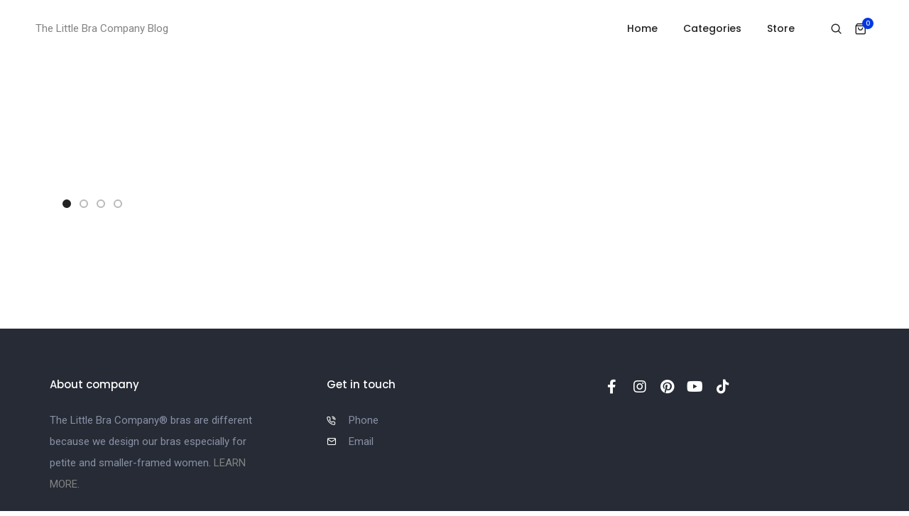

--- FILE ---
content_type: text/css
request_url: https://blog.thelittlebracompany.com/wp-content/uploads/elementor/css/post-223.css?ver=1683131088
body_size: 565
content:
.elementor-223 .elementor-element.elementor-element-10a97eb{padding:160px 0px 160px 0px;}.elementor-223 .elementor-element.elementor-element-6c0e281 .team-member-details{display:flex;justify-content:center;align-items:center;}.elementor-223 .elementor-element.elementor-element-6c0e281 .team-member-name{color:#FFFFFF;font-weight:400;margin:0px 0px 15px 0px;}.elementor-223 .elementor-element.elementor-element-6c0e281 .team-member-designation{color:#FFFFFF;font-family:"Roboto", Sans-serif;font-size:13px;font-weight:400;text-transform:uppercase;line-height:22px;}.elementor-223 .elementor-element.elementor-element-6c0e281 .team-member-details .social-icon a:not(:last-child){margin-right:15px;}.elementor-223 .elementor-element.elementor-element-6c0e281 .social-icon{bottom:30px;}.elementor-223 .elementor-element.elementor-element-6c0e281 .social-icon > a:hover{transition:all 0.3s;-webkit-transition:all 0.3s;}.elementor-223 .elementor-element.elementor-element-6c0e281 .team-member-overlay{background-color:transparent;background-image:linear-gradient(40deg, #556FFF 0%, #FF798ECC 100%);}.elementor-223 .elementor-element.elementor-element-6c0e281.elementor-pagination-position-outside .swiper-container{padding-bottom:70px;}.elementor-223 .elementor-element.elementor-element-6c0e281 .swiper-pagination .swiper-pagination-bullet:not(.swiper-pagination-bullet-active){width:12px;height:12px;background:#FFFFFF00;border-style:solid;border-width:2px 2px 2px 2px;border-color:#23232350;}.elementor-223 .elementor-element.elementor-element-6c0e281 .swiper-pagination .swiper-pagination-bullet.swiper-pagination-bullet-active{width:12px;height:12px;background:#232323;}@media(max-width:1024px){.elementor-223 .elementor-element.elementor-element-10a97eb{padding:95px 25px 95px 25px;}}@media(max-width:767px){.elementor-223 .elementor-element.elementor-element-10a97eb{padding:50px 0px 50px 0px;}}

--- FILE ---
content_type: text/css
request_url: https://blog.thelittlebracompany.com/wp-content/uploads/elementor/css/post-18115.css?ver=1682976259
body_size: 1215
content:
.elementor-18115 .elementor-element.elementor-element-bf07d81:not(.elementor-motion-effects-element-type-background), .elementor-18115 .elementor-element.elementor-element-bf07d81 > .elementor-motion-effects-container > .elementor-motion-effects-layer{background-color:#262B35;}.elementor-18115 .elementor-element.elementor-element-bf07d81{transition:background 0.3s, border 0.3s, border-radius 0.3s, box-shadow 0.3s;}.elementor-18115 .elementor-element.elementor-element-bf07d81 > .elementor-background-overlay{transition:background 0.3s, border-radius 0.3s, opacity 0.3s;}.elementor-18115 .elementor-element.elementor-element-9a46f81 > .elementor-element-populated{padding:0px 0px 0px 0px !important;}.elementor-18115 .elementor-element.elementor-element-aa9b66a{padding:5% 0% 5% 0%;}.elementor-18115 .elementor-element.elementor-element-b01fa5b .litho-primary-title, .elementor-18115 .elementor-element.elementor-element-b01fa5b .litho-primary-title a{font-size:15px;line-height:30px;color:#FFFFFF;-webkit-text-fill-color:initial;display:block;}.elementor-18115 .elementor-element.elementor-element-b01fa5b .litho-primary-title{white-space:normal;margin:0px 0px 20px 0px;}.elementor-18115 .elementor-element.elementor-element-b01fa5b .horizontal-separator{height:1px;width:10%;display:inline-block;vertical-align:middle;}.elementor-18115 .elementor-element.elementor-element-211a402{color:#8890A4;font-size:15px;width:var( --container-widget-width, 85% );max-width:85%;--container-widget-width:85%;--container-widget-flex-grow:0;}.elementor-18115 .elementor-element.elementor-element-211a402 > .elementor-widget-container{margin:0px 0px 15px 0px;}.elementor-18115 .elementor-element.elementor-element-9d066cf .litho-primary-title, .elementor-18115 .elementor-element.elementor-element-9d066cf .litho-primary-title a{font-size:15px;line-height:30px;color:#FFFFFF;-webkit-text-fill-color:initial;display:block;}.elementor-18115 .elementor-element.elementor-element-9d066cf .litho-primary-title{white-space:normal;margin:0px 0px 20px 0px;}.elementor-18115 .elementor-element.elementor-element-9d066cf .horizontal-separator{height:1px;width:10%;display:inline-block;vertical-align:middle;}.elementor-18115 .elementor-element.elementor-element-82e8f03 .elementor-icon-list-icon i{color:#FFFFFF;transition:color 0.3s;}.elementor-18115 .elementor-element.elementor-element-82e8f03 .elementor-icon-list-icon svg{fill:#FFFFFF;transition:fill 0.3s;}.elementor-18115 .elementor-element.elementor-element-82e8f03{--e-icon-list-icon-size:13px;--icon-vertical-offset:0px;}.elementor-18115 .elementor-element.elementor-element-82e8f03 .elementor-icon-list-icon{padding-right:10px;}.elementor-18115 .elementor-element.elementor-element-82e8f03 .elementor-icon-list-text{color:#8890A4;transition:color 0.3s;}.elementor-18115 .elementor-element.elementor-element-82e8f03 .elementor-icon-list-item:hover .elementor-icon-list-text{color:#FFFFFF;}.elementor-18115 .elementor-element.elementor-element-2571dfc .elementor-icon i, .elementor-18115 .elementor-element.elementor-element-2571dfc .elementor-icon .social-icon-text{color:#FFFFFF;}.elementor-18115 .elementor-element.elementor-element-2571dfc .elementor-icon svg{fill:#FFFFFF;}.elementor-18115 .elementor-element.elementor-element-2571dfc .elementor-social-icon{border-style:none;width:24px;height:32px;line-height:32px;padding:0px 0px 0px 0px;font-size:20px;}.elementor-18115 .elementor-element.elementor-element-2571dfc li:not(:last-child) .elementor-social-icon{margin-right:11px;}.elementor-18115 .elementor-element.elementor-element-2571dfc .elementor-social-icon:hover{opacity:0.9;transition:all 0.3s;-webkit-transition:all 0.3s;}.elementor-18115 .elementor-element.elementor-element-5aa8ae0 .litho-primary-title, .elementor-18115 .elementor-element.elementor-element-5aa8ae0 .litho-primary-title a{font-size:13px;line-height:30px;color:#B41076;-webkit-text-fill-color:initial;display:block;}.elementor-18115 .elementor-element.elementor-element-5aa8ae0 .litho-primary-title{white-space:normal;margin:0px 0px 20px 0px;}.elementor-18115 .elementor-element.elementor-element-5aa8ae0 .horizontal-separator{height:1px;width:10%;display:inline-block;vertical-align:middle;}.elementor-18115 .elementor-element.elementor-element-290b6e9 .litho-primary-title, .elementor-18115 .elementor-element.elementor-element-290b6e9 .litho-primary-title a{font-size:15px;line-height:30px;color:#FFFFFF;-webkit-text-fill-color:initial;display:block;}.elementor-18115 .elementor-element.elementor-element-290b6e9 .litho-primary-title{white-space:normal;margin:0px 0px 20px 0px;}.elementor-18115 .elementor-element.elementor-element-290b6e9 .horizontal-separator{height:1px;width:10%;display:inline-block;vertical-align:middle;}.elementor-18115 .elementor-element.elementor-element-a34cc0b > .elementor-container > .elementor-column > .elementor-widget-wrap{align-content:center;align-items:center;}.elementor-18115 .elementor-element.elementor-element-a34cc0b{border-style:solid;border-width:1px 0px 0px 0px;border-color:#FFFFFF1A;transition:background 0.3s, border 0.3s, border-radius 0.3s, box-shadow 0.3s;padding:35px 0px 35px 0px;}.elementor-18115 .elementor-element.elementor-element-a34cc0b > .elementor-background-overlay{transition:background 0.3s, border-radius 0.3s, opacity 0.3s;}.elementor-18115 .elementor-element.elementor-element-6794fba > .elementor-element-populated{text-align:center;}.elementor-18115 .elementor-element.elementor-element-2f5d444 .litho-primary-title, .elementor-18115 .elementor-element.elementor-element-2f5d444 .litho-primary-title a{font-family:var( --e-global-typography-text-font-family ), Sans-serif;font-weight:var( --e-global-typography-text-font-weight );color:#8890A4;-webkit-text-fill-color:initial;}.elementor-18115 .elementor-element.elementor-element-2f5d444 .litho-primary-title{white-space:normal;}.elementor-18115 .elementor-element.elementor-element-2f5d444 .litho-secondary-title, .elementor-18115 .elementor-element.elementor-element-2f5d444 .litho-secondary-title a{font-family:var( --e-global-typography-text-font-family ), Sans-serif;font-weight:var( --e-global-typography-text-font-weight );color:#8890A4;-webkit-text-fill-color:initial;}.elementor-18115 .elementor-element.elementor-element-2f5d444 .litho-secondary-title a:hover{color:#FFFFFF;-webkit-text-fill-color:initial;}.elementor-18115 .elementor-element.elementor-element-2f5d444 .horizontal-separator{height:1px;width:10%;display:inline-block;vertical-align:middle;}@media(max-width:1024px) and (min-width:768px){.elementor-18115 .elementor-element.elementor-element-11872ac{width:50%;}.elementor-18115 .elementor-element.elementor-element-7240f16{width:50%;}.elementor-18115 .elementor-element.elementor-element-f3a3a02{width:50%;}}@media(max-width:1024px){.elementor-18115 .elementor-element.elementor-element-aa9b66a{padding:50px 25px 50px 25px;}.elementor-18115 .elementor-element.elementor-element-a34cc0b{padding:35px 25px 35px 25px;}}@media(max-width:767px){.elementor-18115 .elementor-element.elementor-element-aa9b66a{padding:50px 0px 50px 0px;}.elementor-18115 .elementor-element.elementor-element-11872ac > .elementor-element-populated{margin:0px 0px 25px 0px;--e-column-margin-right:0px;--e-column-margin-left:0px;}.elementor-18115 .elementor-element.elementor-element-b01fa5b .litho-primary-title{margin:0px 0px 10px 0px;}.elementor-18115 .elementor-element.elementor-element-7240f16 > .elementor-element-populated{margin:0px 0px 25px 0px;--e-column-margin-right:0px;--e-column-margin-left:0px;}.elementor-18115 .elementor-element.elementor-element-9d066cf .litho-primary-title{margin:0px 0px 10px 0px;}.elementor-18115 .elementor-element.elementor-element-5aa8ae0 .litho-primary-title{margin:0px 0px 5px 0px;}.elementor-18115 .elementor-element.elementor-element-290b6e9 .litho-primary-title{margin:0px 0px 5px 0px;}.elementor-18115 .elementor-element.elementor-element-a34cc0b{padding:35px 0px 35px 0px;}.elementor-18115 .elementor-element.elementor-element-2901f42.elementor-column > .elementor-widget-wrap{justify-content:center;}.elementor-18115 .elementor-element.elementor-element-5ed72a4 > .elementor-widget-container{margin:0px 0px 20px 0px;}.elementor-18115 .elementor-element.elementor-element-5ed72a4{width:initial;max-width:initial;}.elementor-18115 .elementor-element.elementor-element-6794fba.elementor-column > .elementor-widget-wrap{justify-content:center;}.elementor-18115 .elementor-element.elementor-element-6794fba > .elementor-element-populated{margin:0px 0px 20px 0px;--e-column-margin-right:0px;--e-column-margin-left:0px;}.elementor-18115 .elementor-element.elementor-element-2f5d444{width:initial;max-width:initial;}.elementor-18115 .elementor-element.elementor-element-15dbab8.elementor-column > .elementor-widget-wrap{justify-content:center;}}

--- FILE ---
content_type: application/javascript
request_url: https://blog.thelittlebracompany.com/wp-content/plugins/litho-addons/includes/assets/js/frontend.js?ver=1.2
body_size: 17889
content:
( function( $ ) {
	
	"use strict";

	// Tablet Breakpoint
	var tabletBreakPoint = 1024;
	if ( typeof elementorFrontendConfig.breakpoints != "undefined" ) {
		if ( typeof elementorFrontendConfig.breakpoints.lg != "undefined" ) {
			tabletBreakPoint = elementorFrontendConfig.breakpoints.lg - 1;
		}
	}

	// define varibale
	var simpleDropdown		= 0,
		linkDropdown		= 0;

	// Check for browser OS
	var isMobile    		= false,
		isiPhoneiPad 		= false;

	if (/Android|webOS|iPhone|iPad|iPod|BlackBerry|IEMobile|Opera Mini/i.test(navigator.userAgent)) {
		isMobile = true;
	}

	if (/iPhone|iPad|iPod/i.test(navigator.userAgent)) {
		isiPhoneiPad = true;
	}

	// Check safari browser
	var is_safari = /^((?!chrome|android).)*safari/i.test( navigator.userAgent );

	// Check IE
	function isIE() {
		var ua = window.navigator.userAgent,
			msie = ua.indexOf( 'MSIE ' );
		if ( msie > 0 || !!navigator.userAgent.match(/Trident.*rv\:11\./) ) {
			return true;
		} else {
			return false;
		}
		return false;
	}

	// Get window width
	function getWindowWidth() {
		return $( window ).width();
	}

	// Get window height
	function getWindowHeight() {
		return $( window ).height();
	}

	// Return header top space
	function getTopSpaceHeaderHeight() {

		var mini_header_height	= 0,
			main_header_height	= 0,
			wpadminbarHeight	= 0,
			ts_height			= 0;

		if ( $( '.admin-bar #wpadminbar' ).length > 0 ) {

			wpadminbarHeight 	= $( '.admin-bar #wpadminbar' ).outerHeight();
			wpadminbarHeight 	= Math.round( wpadminbarHeight );
			ts_height 			= ts_height + wpadminbarHeight;
		}

		if ( $( '.mini-header-main-wrapper' ).length > 0 ) {

			var mini_header_object 	= $( '.mini-header-main-wrapper' );
				mini_header_height 	= mini_header_object.outerHeight();
				ts_height 			= ts_height + mini_header_height;
		}

		if ( $( '.header-common-wrapper.standard' ).length > 0 ) {

			var main_header_object = $( '.header-common-wrapper.standard' );
				main_header_height = main_header_object.outerHeight();
				ts_height = ts_height + main_header_height;
		}

		return ts_height;
	}

	// Return full screen slide height
	function fullScreenSlideHeight() {

		/* Full Screen Slide */
		if ( $( '.full-screen-slide' ).length > 0 ) {
			
			var wpadminbarHeight = 0,
				headerHeight = 0,
				tsFullTitleHeight = 0;

			headerHeight = getTopSpaceHeaderHeight();

			if ( $( '.admin-bar #wpadminbar' ).length > 0 ) {

				wpadminbarHeight 	= $( '.admin-bar #wpadminbar' ).outerHeight();
				wpadminbarHeight 	= Math.round( wpadminbarHeight );
			}

			if ( $( '.litho-main-title-wrappper' ).length > 0 ) {
				tsFullTitleHeight = $( '.litho-main-title-wrappper' ).outerHeight();
			}

			$( '.full-screen-slide' ).each( function() {

				var _self = $( this );
				
				_self.parents( '.elementor-top-section' ).imagesLoaded( function () {
					
					var minheight = getWindowHeight();

					if ( _self.parents( '.elementor-top-section' ).hasClass( 'top-space' ) ) {
						
						minheight = minheight - tsFullTitleHeight;
						_self.css( 'height', ( minheight - headerHeight ) );

					} else {

						if ( getWindowWidth() <= tabletBreakPoint ) {

							var fulltotalHeight =  headerHeight + tsFullTitleHeight;
							_self.css( 'height', minheight - fulltotalHeight );
							
						} else {
							
							_self.css( 'height', ( minheight - wpadminbarHeight ) );
						}
					}					
				});
			});
		}
	}

	var LithoAddonsInit = {
		init: function init() {
			
			var widgets = {

				'litho-accordion.default': 			LithoAddonsInit.AccordionInit,			// Litho Accordion
				'litho-archive-posts.default':			LithoAddonsInit.blogListInit,			// Litho Archive Posts
				'litho-blog-list.default': 			LithoAddonsInit.blogListInit,			// Litho Blog List
				'litho-blog-post-slider.default': 		LithoAddonsInit.blogPostSliderInit,		// Litho Blog Post Slider
				'litho-brand-logo-carousel.default': 	LithoAddonsInit.brandLogoCarouselInit,	// Litho Brand Logo Carousel
				'litho-content-slider.default': 		LithoAddonsInit.contentSliderInit,		// Litho Content Carousel
				'litho-countdown.default': 			LithoAddonsInit.countDownTimerInit,		// Litho Countdown Timer
				'litho-fancy-text-box.default':		LithoAddonsInit.fancyTextBoxInit,		// Litho Fancy Text Box
				'litho-feature-box-carousel.default': 	LithoAddonsInit.featureboxCarouselInit,	// Litho Feature Box Carousel
				'litho-icon-box.default':				LithoAddonsInit.IconBoxInit,			// Litho Icon Box
				'litho-icon-box-carousel.default':		LithoAddonsInit.brandLogoCarouselInit,	// Litho Icon Box Carousel
				'litho-image-carousel.default': 		LithoAddonsInit.imageCarouselInit,		// Litho Image Carousel
				'litho-image-gallery.default': 		LithoAddonsInit.imageGalleryInit,		// Litho Image Gallery
				'litho-image-offset-shadow.default': 	LithoAddonsInit.imageOffsetShadowInit,	// Litho Image Offset Shadow
				'litho-interactive-portfolio.default': LithoAddonsInit.interactivePortfolioInit,// Litho Interactive Portfolio Slider
				'litho-instagram.default': 			LithoAddonsInit.brandLogoCarouselInit,	// Litho Instagram
				'litho-left-menu.default': 			LithoAddonsInit.leftMenuInit,			// Litho Left Menu
				'litho-liquid-image.default': 			LithoAddonsInit.liquidImageInit,		// Litho Liquid Image
				'litho-mega-menu.default':				LithoAddonsInit.megaMenuInit,			// Litho Mega Menu
				'litho-package-carousel.default': 		LithoAddonsInit.packageCarouselInit,	// Litho Package Carousel
				'litho-page-title.default': 			LithoAddonsInit.pageTitleInit,			// Litho Page Title
				'litho-pie-chart.default': 			LithoAddonsInit.pieChartInit,			// Litho Pie Chart
				'litho-portfolio.default': 			LithoAddonsInit.portfolioInit,			// Litho Portfolio
				'litho-archive-portfolio.default': 	LithoAddonsInit.portfolioInit,			// Litho Archive Portfolio
				'litho-portfolio-filter.default': 		LithoAddonsInit.portfolioFilterInit,	// Litho Portfolio Filter
				'litho-portfolio-slider.default': 		LithoAddonsInit.portfolioSliderInit,	// Litho Portfolio Slider
				'litho-progress.default': 				LithoAddonsInit.progressBarInit,		// Litho Progress Bar
				'litho-popup.default': 				LithoAddonsInit.popupInit,				// Litho Popup
				'litho-search-form.default': 			LithoAddonsInit.searchFormInit,			// Litho Search Form
				'litho-slider.default': 				LithoAddonsInit.sliderInit,				// Litho Slider
				'litho-split-portfolio-slider.default':LithoAddonsInit.splitPortfolioSliderInit,// Litho Split Portfolio Slider
				'litho-team-memeber-carousel.default':	LithoAddonsInit.teamMemeberCarouselInit,// Litho Team Memeber Carousel
				'litho-testimonial-carousel.default': 	LithoAddonsInit.testimonialCarouselInit,// Litho Testimonial Carousel
				'litho-text-rotator.default':			LithoAddonsInit.textRotatorInit,		// Litho Text Rotator
				'litho-tilt-box.default': 				LithoAddonsInit.tiltBoxInit,			// Litho Tilt Box
				'litho-vertical-counter.default': 		LithoAddonsInit.verticalCounterInit,	// Litho Vertical Counter
				'litho-video-button.default': 			LithoAddonsInit.videoButtonInit,		// Litho Popup
			};

			elementorFrontend.hooks.addAction( 'frontend/element_ready/global', LithoAddonsInit.globalInit );
			elementorFrontend.hooks.addAction( 'frontend/element_ready/section', LithoAddonsInit.elementorSection );
			elementorFrontend.hooks.addAction( 'frontend/element_ready/column', LithoAddonsInit.elementorColumn );

			// one page scroll while header is sticky
			if ( $( 'header nav.appear-down-scroll' ).length > 0 ) {
				elementorFrontend.hooks.addFilter('frontend/handlers/menu_anchor/scroll_top_distance', function( scrollPosition ) {
					if ( $( '.header-common-wrapper' ).length > 0 ) {
						scrollPosition -= $( '.header-common-wrapper' ).outerHeight() - 50;
					}
					// To close mobile menu
					$( '.navbar-collapse.collapse' ).collapse( 'hide' );
					return scrollPosition;
				});
			}

			$.each( widgets, function( widget, callback ) {
				elementorFrontend.hooks.addAction( 'frontend/element_ready/' + widget, callback );
			});
		},
		globalInit: function( $scope ) {
			
			// fit videos
			if ( $( '.fit-videos' ).length > 0 ) {
				$( '.fit-videos' ).fitVids();
			}

			if ( $( '.grid-filter' ).length > 0 ) {
				$( '.grid-filter' ).each( function( index ) {
					index += 1;
					$( this ).attr( 'id', 'litho-portfolio-' + index );
					$( this ).attr( 'data-id', 'litho-portfolio-' + index );
					$( this ).find( 'li > a').attr('data-id', 'litho-portfolio-' + index );
				});
			}

			if ( $( '.blog-grid-filter' ).length > 0 ) {
				$( '.blog-grid-filter' ).each( function( index ) {
					index += 1;
					$( this ).attr( 'id', 'litho-blog-' + index );
					$( this ).attr( 'data-id', 'litho-blog-' + index );
					$( this ).find( 'li > a').attr('data-id', 'litho-blog-' + index );
				});
			}

			if ( $( '.portfolio-grid-with-filter' ).length > 0 ) {
				$( '.portfolio-grid-with-filter' ).each( function( index ) {
					index += 1;
					$( this ).attr('class', function(i, c) {
						return c.replace(/(^|\s)litho-portfolio-\S+/g, '');
					});
					$( this ).addClass( 'litho-portfolio-' + index);
					$( this ).attr( 'data-uniqueid', 'litho-portfolio-' + index );
				});
			}

			if ( $( '.portfolio-grid-without-filter' ).length > 0 ) {
				$( '.portfolio-grid-without-filter' ).each( function( index ) {
					index += 1;
					$( this ).attr('class', function(i, c) {
						return c.replace(/(^|\s)litho-portfolio-\S+/g, '');
					});
					$( this ).addClass( 'litho-portfolio-layout-' + index);
					$( this ).attr( 'data-uniqueid', 'litho-portfolio-layout-' + index );
				});
			}

			LithoAddonsInit.setParallax();
			
		},
		elementorSection: function( $scope ) {
			
			var sectionId = $scope.data( 'id' ),
				editMode = Boolean( elementorFrontend.isEditMode() );

			if ( editMode ) {
				
				var parallaxSettings = LithoAddonsInit.sectionSettings( sectionId );
				get_parallax( parallaxSettings );

				var scrollTodownSettings = LithoAddonsInit.sectionSettings( sectionId );
				get_scroll_to_down( scrollTodownSettings );

			} else {

				var parallaxSettings = $scope.data( 'parallax-section-settings' );
				get_parallax( parallaxSettings );

				var scrollTodownSettings = $scope.data( 'scroll-to-down-settings' );
				get_scroll_to_down( scrollTodownSettings );
			}

			function get_parallax( settings ) {
				
				if ( 'undefined' !== typeof settings ) {
					if ( 'parallax' === settings['parallax'] ) {
						$scope.addClass( 'parallax' );
						$scope.attr( 'data-parallax-background-ratio', settings['parallax_ratio'] );
					} else {
						$scope.removeClass( 'parallax' );
						$scope.removeAttr( 'data-parallax-background-ratio');
					}
				} else {
					return;
				}
			}

			function get_scroll_to_down( settings ) {
				
				if ( 'undefined' !== typeof settings ) {

					var enable_text_separator  = '';
					var content = null;
					var scroll_to_down = ( 'undefined' !== typeof settings['scroll_to_down'] ) ? settings['scroll_to_down'] : '',
						scroll_style_types = ( 'undefined' !== typeof settings['scroll_style_types'] ) ? settings['scroll_style_types'] : '',
						scroll_target_id = ( 'undefined' !== typeof settings['scroll_target_id'] ) ? settings['scroll_target_id'] : '',
						scroll_text_separator = ( 'undefined' !== typeof settings['scroll_text_separator'] ) ? settings['scroll_text_separator'] : '',
						scroll_text = ( 'undefined' !== typeof settings['scroll_text'] ) ? settings['scroll_text'] : '',
						scroll_custom_image = ( 'undefined' !== typeof settings['scroll_custom_image'] ) ? settings['scroll_custom_image'] : '',
						scroll_icon = ( 'undefined' !== typeof settings['scroll_icon'] ) ? settings['scroll_icon'] : '',
						wrapper = wp.template( 'element-section' );

					if ( 'yes' !== scroll_to_down ) {
						return;
					}

					if ( ( 'scroll-down-type-2' !== scroll_style_types && '' == scroll_icon ) || ( 'scroll-down-type-2' == scroll_style_types && '' == scroll_text ) ) {
						return;
					}
					

					if ( 'yes' === scroll_text_separator ) {
						enable_text_separator = ' after-text';
					}
					if ( 'undefined' !== typeof scroll_target_id ) {
						scroll_target_id = scroll_target_id.replace( /^#/, '' );
					}

					content = wrapper( {
						scroll_style_types: scroll_style_types,
						scroll_target_id: scroll_target_id,
						scroll_text: scroll_text,
						enable_text_separator: enable_text_separator,
						scroll_custom_image: scroll_custom_image,
						scroll_icon: scroll_icon,
					} );

					var element = $( 'section[data-id="' + sectionId + '"]' ).find( '.elementor-container' ).first();
						
						if ( 'undefined' == typeof element || '' == element ) {
							return;
						}

						$( content ).insertBefore( element );
				} else {
					return;
				}
			}

			LithoAddonsInit.liquidImageInit( $scope );

			/* Add scroll in Header with Push Section 4 */
			if ( $scope.parents( 'header' ).hasClass( 'site-header' ) ) {
				var $target = $( '.hamburger-menu-wrapper.hamburger-menu-half .elementor-section-wrap > .elementor-section > div' );
				if ( $target.length > 0 ) {
					$target.mCustomScrollbar( { "theme": "dark" } );
				}
			}
		},
		sectionSettings: function( sectionId ) {
			
			var sectionData = {};
			if ( ! window.elementor.hasOwnProperty( 'elements' ) ) {
				return false;
			}
			
			var editorElements = window.elementor.elements;
			
			if ( ! editorElements.models ) {
				return false;
			}
			$.each( editorElements.models, function( index, obj ) {	
				if ( sectionId == obj.id ) {
					sectionData = obj.attributes.settings.attributes;

				}
			} );

			var litho_scroll_to_down,
				litho_scroll_to_down_style_types,
				litho_target_id,
				litho_scroll_text_separator_after,
				litho_scroll_to_down_text,
				litho_custom_image,
				litho_image,
				litho_selected_icon,
				litho_parallax_ratio,
				litho_parallax = '';

			if ( 'undefined' != typeof sectionData['litho_scroll_to_down'] ) {
				litho_scroll_to_down = sectionData['litho_scroll_to_down'];
			}

			if ( 'undefined' != typeof sectionData['litho_scroll_to_down_style_types'] ) {
				litho_scroll_to_down_style_types = sectionData['litho_scroll_to_down_style_types'];
			}

			if ( 'undefined' != typeof sectionData['litho_target_id'] ) {
				litho_target_id = sectionData['litho_target_id'];
			}

			if ( 'undefined' != typeof sectionData['litho_scroll_text_separator_after'] ) {
				litho_scroll_text_separator_after = sectionData['litho_scroll_text_separator_after'];
			}

			if ( 'undefined' != typeof sectionData['litho_scroll_to_down_text'] ) {
				litho_scroll_to_down_text = sectionData['litho_scroll_to_down_text'];
			}

			if ( 'undefined' != typeof sectionData['litho_custom_image'] ) {
				litho_custom_image = sectionData['litho_custom_image'];
			}
			
			if ( 'undefined' != typeof sectionData['litho_image'] && '' !== sectionData['litho_image']['url'] ) {
				litho_image = '<img src="';
				litho_image += sectionData['litho_image']['url'];
				litho_image += '" alt="" />';
			}
			if ( 'undefined' != typeof sectionData['litho_selected_icon'] && '' !== sectionData['litho_selected_icon']['value'] ) {
				litho_selected_icon = '<i class="';
				litho_selected_icon += sectionData['litho_selected_icon']['value'];
				litho_selected_icon += '" aria-hidden="true"></i>';
			}

			if ( 'yes' === litho_custom_image && '' !== litho_image ) {
				litho_selected_icon = litho_image;
			}

			if ( 'undefined' != typeof sectionData['litho_parallax'] ) {
				litho_parallax = sectionData['litho_parallax'];
			}

			if ( 'undefined' != typeof sectionData['litho_parallax_ratio'] ) {
				litho_parallax_ratio = sectionData['litho_parallax_ratio']['size'];
			}

			return {
				'scroll_to_down': litho_scroll_to_down,
				'scroll_style_types': litho_scroll_to_down_style_types,
				'scroll_target_id': litho_target_id,
				'scroll_text_separator': litho_scroll_text_separator_after,
				'scroll_text': litho_scroll_to_down_text,
				'scroll_custom_image': litho_custom_image,
				'scroll_icon': litho_selected_icon,
				'parallax_ratio': litho_parallax_ratio,
				'parallax': litho_parallax,
			}		
		},
		elementorColumn: function( $scope ) {

			var columnId = $scope.data('id'),
				editMode = Boolean( elementorFrontend.isEditMode() );
			
			if ( editMode && ! $scope.parents().hasClass( 'hamburger-menu-wrapper' ) ) {
				var settings = LithoAddonsInit.columnSettings( columnId );

				if ( 'undefined' !== typeof settings && 'yes' === settings['fullscreen'] ) {
					$scope.addClass( 'full-screen' );
					var $minheight = $( window ).height();
					$( $scope ).css( 'min-height', $minheight );
				} else {
					$scope.removeClass( 'full-screen' );
					$( $scope ).css( 'min-height', '' );
				}
			} else {
				
				var settings = $scope.data( 'fullscreen-column-settings' );
				
				if ( 'undefined' !== typeof settings && 'yes' === settings['fullscreen'] ) {
					$scope.addClass( 'full-screen' );
					var $minheight = $( window ).height();
					$( $scope ).css( 'min-height', $minheight );
				} else {
					$scope.removeClass( 'full-screen' );
					$( $scope ).css( 'min-height', '' );
				}
			}
		},
		columnSettings: function( columnId ) {

			var columnData = {};
			if ( ! window.elementor.hasOwnProperty( 'elements' ) ) {
				return false;
			}
			var editorElements = window.elementor.elements;
			if ( ! editorElements.models ) {
				return false;
			}
			$.each( editorElements.models, function( index, obj ) {
				$.each( obj.attributes.elements.models, function( index, obj ) {
					if ( columnId == obj.id ) {
						columnData = obj.attributes.settings.attributes;
					}
				} );
			} );
			return {
				'fullscreen': columnData['fullscreen'],
			}
		},
		AccordionInit: function( $scope ) {
			
			$scope.addClass( 'elementor-widget-accordion' );
		},
		blogListInit: function( $scope ) {

			var arr_uniqueid 			= [],
				arr_dataid 				= [],
				hidedefault 			= true,
				selector 				= '*',
				$blog_list_grid 		= $( '.blog-grid', $scope ).first(),
				$blog_side_image 		= $( '.blog-side-image', $scope ).first(),
				$grid_selectors 		= $scope.find( '.blog-grid-filter > li > a' ),
				uniqueId 				= $blog_list_grid.data( 'uniqueid' ),
				$blog_settings 			= $blog_list_grid.data( 'blog-settings' ) || {},
				$blog_post_gallery_grid = $blog_list_grid.find( '.blog-post-gallery-grid' ),
				$post_format_slider 	= $blog_list_grid.find( '.post-format-slider' ),
				$fit_videos_count 		= $blog_list_grid.find( '.fit-videos' ),
				blog_pagination_type 	= $blog_settings.pagination_type;

			if ( $blog_list_grid.length > 0 ) {
				
				$blog_list_grid.imagesLoaded( function () {

					$blog_list_grid.isotope( {
						layoutMode: 'masonry',
						itemSelector: '.grid-item',
						percentPosition: true,
						stagger: 0,
						masonry: {
							columnWidth: '.grid-sizer'
						}
					});

					$blog_list_grid.isotope();

					setTimeout( function() {
						$blog_list_grid.isotope();
					}, 500 );

					blog_list_animation( $blog_list_grid );
				});
			}

			$( '.blog-grid-filter > li.active > a' ).each( function( index ) {

				var selector 		= $( this ).data( 'filter' ),
					_this_id 		= $( this ).data( 'id' ),
					_grand_parent 	= $( this ).parent().parent();

				if ( '*' != selector ) {
					hidedefault = false;

				} else {
					hidedefault = true;
				}
				
				default_selector( hidedefault );
			});

			function default_selector( hidedefault ) {
				
				$( '.blog-grid-filter' ).each( function() {
					if ( $( '#'+ $( this ).attr( 'data-id' ) + ' > li.active > a' ).attr( 'data-id' ) != '' ) {
						var blog_filter = $( '.' + $( this ).find( 'li.active a' ).attr( 'data-id' ) ),
							data_id = $( '#' + $( this ).find( 'li.active a' ).attr( 'data-id' )).find( 'li.active a' ).attr( 'data-filter' ),
							blog_selector = data_id;
							
						blog_filter.isotope({
							layoutMode: 'masonry',
							itemSelector: '.grid-item',
							percentPosition: true,
							masonry: {
								columnWidth: '.grid-sizer'
							},
							filter: blog_selector
						});

						blog_list_animation( blog_filter );
					}
				});
			}

			$grid_selectors.on( 'click.blog-grid-filter', function() {
				
				var selector 		= $( this ).data( 'filter' ),
					_parent 		= $( this ).parent(),
					_grand_parent	= $( this ).parent().parent(),
					_this_id 		= $( this ).data( 'id' );

				if ( '' != _this_id ) {
					
					$( selector ).parent().find( '.litho-animated' ).removeAttr( 'data-animation data-animation-delay' ).removeClass( 'litho-animated animated fadeIn elementor-invisible' );
					$grid_selectors = $( '#' + _this_id + ' > li > a' );
					$grid_selectors.parent().removeClass( 'active' );
					_parent.addClass( 'active' );
					
					$( '.' + _this_id ).isotope( { filter: selector } );
					
					LithoAddonsInit.AnimationonFilterOnClick();

				} else {

					$( selector ).parent().find( '.litho-animated' ).removeAttr( 'data-animation data-animation-delay' ).removeClass( 'litho-animated animated fadeIn elementor-invisible' );
					$grid_selectors.parent().removeClass( 'active' );
					_parent.addClass( 'active' );
					$blog_list_grid.isotope( { filter: selector } );

					$( '.litho-elementor-visible' ).each( function() {
						var _self = $( this );
						if ( ! _self.hasClass( 'animated' ) ) {
							_self.removeClass( 'litho-elementor-visible' ).addClass( 'elementor-invisible' );
						}
					});
				}
				return false;
			});

			if ( $blog_side_image.length > 0 ) {
				blog_list_animation( $blog_side_image );
			}

			function blog_list_animation( $target ) {
				
				var $element = $target.find( '.litho-animated' );
				if ( $element.length > 0 ) {
					elementorFrontend.waypoint( $element, function () {
						var _this				= $( this ),
							dataAnimation 		= _this.attr( 'data-animation' ) || '',
							dataAnimationDelay	= _this.attr( 'data-animation-delay' ) || 0;
						if ( '' === dataAnimation || 'none' === dataAnimation ) {
							_this.removeClass( 'elementor-invisible' );
							return;
						}
						setTimeout( function () {
							_this.removeClass( 'elementor-invisible' ).addClass( 'animated ' + dataAnimation );
						}, dataAnimationDelay );
					});
				}
			}

			// For post format
			if ( $blog_post_gallery_grid.length > 0 ) {
				$blog_post_gallery_grid.each( function () {
					$blog_post_gallery_grid.imagesLoaded( function () {
						$blog_post_gallery_grid.isotope( {
							layoutMode: 'masonry',
							itemSelector: '.grid-gallery-item',
							percentPosition: true,
							masonry: {
								columnWidth: '.grid-gallery-sizer'
							}
						});
						$blog_post_gallery_grid.isotope();
					});

					setTimeout( function() {
						$blog_post_gallery_grid.isotope();
					}, 500 );
				});
			}

			// For post slider
			if ( $post_format_slider.length > 0 ) {
				
				$post_format_slider.each( function () {
					
					var $post_format_slider = new Swiper( $( this ), {

						slidesPerView: 1,
						spaceBetween: 30,
						keyboard: {
							enabled: true,
							onlyInViewport: true
						},
						loop: true,
						pagination: {
							el: '.swiper-pagination',
							clickable: true,
						},
						navigation: {
							nextEl: '.swiper-button-next',
							prevEl: '.swiper-button-prev',
						},
					});
				});
			}

			// For fit videos
			if ( $fit_videos_count.length > 0 ) {
				$( '.fit-videos' ).fitVids();
			}

			// For infiniteScroll
			if ( $( '.blog-infinite-scroll-pagination a' ).length > 0 ) {

				if ( 'load-more-pagination' === blog_pagination_type ) {

					var $bloginfinite =  $( '.blog-grid' ).infiniteScroll( {
						path: '.blog-infinite-scroll-pagination a',
						history: false,
						navSelector: '.blog-infinite-scroll-pagination',
						contentSelector: '.blog-infinite-scroll-pagination',
						append: '.blog-grid .grid-item',
						status: '.page-load-status',
						scrollThreshold: false,
						loadOnScroll: false,
						button: '.view-more-button'
					});

				} else {

					var $bloginfinite =  $( '.blog-grid' ).infiniteScroll( {
						path: '.blog-infinite-scroll-pagination a',
						history: false,
						navSelector: '.blog-infinite-scroll-pagination',
						contentSelector: '.blog-infinite-scroll-pagination',
						append: '.blog-grid .grid-item',
						status: '.page-load-status',
						scrollThreshold: 100,
						loadOnScroll: true,
					});
				}

				$bloginfinite.on( 'append.infiniteScroll', function( event, response, path, items ) {
					var $newblogpost = $( items );
					$newblogpost.imagesLoaded( function() {
						
						$( '.blog-grid' ).isotope( 'appended', $newblogpost );
						$( '.blog-grid' ).isotope( 'layout' );

						LithoAddonsInit.defaultentranceAnimation( $scope );
						// Recall Lightbox gallery
						LithoAddonsInit.defaultLightboxGallery();
						
						if ( $( '.fit-videos' ).length > 0 ) {

							$( '.fit-videos' ).fitVids();
						}
					});
				});


				$bloginfinite.on( 'last.infiniteScroll', function( event, response, path ) {
					$( '.page-load-status' ).hide();
					setTimeout( function() {
						$( '.page-load-status' ).show();
					}, 500 );
					setTimeout( function() { 
						$( '.page-load-status' ).hide();
					}, 2500 );
				});
			}

			// Post like/dislike button
			$( document ).on( 'click', '.sl-button', function() {
				
				var button 		= $( this ),
					post_id 	= button.attr( 'data-post-id' ),
					security 	= button.attr( 'data-nonce' ),
					iscomment 	= button.attr( 'data-iscomment' );

				var allbuttons;
			
				if ( '1' === iscomment ) {
					allbuttons = $( '.sl-comment-button-' + post_id );
				} else {
					allbuttons = $( '.sl-button-' + post_id );
				}
				var loader = allbuttons.next( '#sl-loader' );

				if ( '' !== post_id ) {
					$.ajax( {
						type: 'POST',
						url: LithoFrontend.ajaxurl,
						data : {
							action : 'process_simple_like',
							post_id : post_id,
							nonce : security,
							is_comment : iscomment
						},
						success: function( response ) {
							
							var icon 	= response.icon,
								count 	= response.count;
							allbuttons.html( icon + count );
							
							if ( 'unliked' === response.status ) {
								
								var like_text = LithoFrontend.i18n.likeText;
								allbuttons.prop( 'title', like_text );
								allbuttons.removeClass( 'liked' );

							} else {
								
								var unlike_text = LithoFrontend.i18n.unlikeText;
								allbuttons.prop( 'title', unlike_text );
								allbuttons.addClass( 'liked' );

							}
							loader.empty();
						}
					});
				}
				return false;
			});
		},
		blogPostSliderInit: function( $scope ) {

			LithoAddonsInit.defaultSwiperSlider( $scope );
		},
		brandLogoCarouselInit: function( $scope ) {

			LithoAddonsInit.defaultSwiperSlider( $scope );
		},
		contentSliderInit: function ( $scope ) {
			
			LithoAddonsInit.defaultSwiperSlider( $scope );
		},
		countDownTimerInit: function( $scope ) {

			var $target		= $( '.elementor-countdown-wrapper', $scope ).first(),
				content 	= null,
				settings 	= $target.data( 'settings' ) || {},
				enddate 	= $target.data( 'enddate' ),
				wrapper 	= wp.template( 'count-down' );

			content = wrapper( {
				day_show: settings['day_show'],
				dayDigit: '%-D',
				dayLabel: settings['day_label'] + '%!d',
				hours_show: settings['hours_show'],
				hoursDigit: '%H',
				hoursLabel: settings['hours_label'],
				minutes_show: settings['minutes_show'],
				minutesDigit: '%M',
				minutesLabel: settings['minutes_label'],
				seconds_show: settings['seconds_show'],
				secondsDigit: '%S',
				secondsLabel: settings['seconds_label']
			} );

			if ( $( $target ).length > 0 ) {
				$( $target ).countdown( enddate ).on( 'update.countdown', function ( event ) {
					var $this = $( this ).html( event.strftime( '' + content ) );
				});
			}
		},
		fancyTextBoxInit: function( $scope  ) {

			LithoAddonsInit.defaultentranceAnimation( $scope );
		},
		featureboxCarouselInit: function( $scope ) {

			LithoAddonsInit.defaultSwiperSlider( $scope, '.elementor-feature-box-carousel-wrapper' );
		},
		IconBoxInit: function( $scope ) {
			
			$scope.addClass( 'elementor-widget-icon-box' );
		},
		imageCarouselInit: function( $scope ) {

			LithoAddonsInit.defaultSwiperSlider( $scope );
		},
		imageGalleryInit: function( $scope ) {
			
			var $target = $scope.find( '.portfolio-grid' );
			
			if ( $target.length > 0 ) {
				
				LithoAddonsInit.defaultIsotope( $target );

				var $element = $target.find( '.litho-animated' );
						
				elementorFrontend.waypoint( $element, function () {
					var _this				= $( this ),
						dataAnimation 		= _this.attr( 'data-animation' ) || '',
						dataAnimationDelay	= _this.attr( 'data-animation-delay' ) || 0;
					if ( '' === dataAnimation || 'none' === dataAnimation ) {
						_this.removeClass( 'elementor-invisible' );
						return;
					}
					setTimeout( function () {
						_this.removeClass( 'elementor-invisible' ).addClass( 'animated ' + dataAnimation );
					}, dataAnimationDelay );
				});
			}
		},
		imageOffsetShadowInit: function( $scope ) {

			var $target = $scope.find( '.image-back-offset-shadow' );
			
			if ( $target.length > 0 ) {
				$target.appear();
				if ( $target.is( ':appeared' ) ) {				
					$( '.image-back-offset-shadow' ).addClass( 'active' );
				} else {
					$( document ).on( 'appear', '.image-back-offset-shadow', function (e) {
						$( '.image-back-offset-shadow' ).addClass( 'active' );
					});
				}
				
				$target.appear().trigger( 'resize' );
			}
		},
		interactivePortfolioInit: function( $scope ) {
			
			if ( $( '.hover-list-item' ).length > 0 ) {
				var interactiveEventName = isiPhoneiPad ? 'click' : 'mouseover';
				$( document ).on( interactiveEventName, '.hover-list-item a', function (e) {
					if ( ! $( this ).parent().hasClass( 'active' ) ) {
						$( '.hover-list-item' ).removeClass( 'active' );
						$( this ).parent().addClass( 'active' );
						return false;
					}
				});
			}
		},
		instagramInit: function( $scope ) {

			var instafeed_elem 	= $scope.find( '.litho-instagram-feed' ).eq(0),
				settings 		= instafeed_elem.data('settings'),
				show_likes 		= settings.likes,
				show_comments 	= settings.comments,
				widget_id 		= settings.target,
				wrapper 		= wp.template( 'instagram-feed' );
			
			if ( '' == settings.user_id || 'undefined' == typeof settings.user_id ) {
				return;
			}

			var feed = new Instafeed({
				get: 'user',
				userId: settings.user_id,
				sortBy: settings.sort_by,
				accessToken: settings.access_token,
				limit: settings.no_items_to_show,
				target: widget_id,
				resolution: settings.resolution,
				orientation: 'portrait',
				template: function () {
					content = wrapper( {
						show_likes: show_likes,
						show_comments: show_comments,
						link: '{{link}}',
						image: '{{image}}',
						likes: '{{likes}}',
						comments: '{{comments}}',
					} );
					return content;
			   }(),
			});
			feed.run();
		},
		leftMenuInit: function( $scope  ) {

			var $target = $( '.header-common-wrapper:not(.left-menu-classic) .litho-left-menu-wrap' );
			var scrollbarTheme = $target.attr( 'data-scrollbar-theme' );
			if ( $target.length > 0 ) {
				$target.mCustomScrollbar( { "theme": scrollbarTheme } );
			}

			$( document ).on( 'click', '.navbar-toggler', function () {
				if ( ( $( '.elementor-widget-litho-left-menu-toggle' ).length > 0 ) && getWindowWidth() <= tabletBreakPoint ) {
					$( 'body' ).toggleClass( 'left-classic-mobile-menu' );
					$( 'body' ).toggleClass( 'navbar-collapse-show' );
				}
				$( '.sub-menu-item' ).collapse( 'hide' );
				$( '.menu-list-item.open' ).removeClass( 'show' );
			});
		},
		liquidImageInit: function( $scope ) {
			
			var $target = $scope.find( '.liquid-image-wrapper' );
			if ( $target.length > 0 ) {
				
				LithoAddonsInit.setParallax();
			}
		},
		megaMenuInit: function( $scope  ) {

			$( window ).on( 'resize', function () {

				megaMenuOnResize();
				mobileClassicNavigation();
				navbarDropdown();
			});

			// mega menu
			megaMenuOnResize();
			function megaMenuOnResize() {
				
				// Based on container / container-fluid width megamenu will open under parent menu as a center
				$( 'nav.header-common-wrapper li.dropdown.megamenu' ).on( 'touchstart mouseenter click', function ( e ) {
					//e.preventDefault();
					var windowWidth = getWindowWidth();
					if ( windowWidth >= tabletBreakPoint ) { // Window width is Tablet Viewport
						var dropdownMenuObj = $( this ).children( '.dropdown-menu' );
						dropdownMenuObj.css({ 'left': '' });
						var menuSpacing         = 30,
							linkPosition        = ( $( this ).position() ).left,
							linkWidth           = $( this ).outerWidth(),
							wrapperPosition     = ( $( this ).parents( '.navbar-collapse' ).offset() ).left,
							dropdownWidth       = dropdownMenuObj.outerWidth();
						var actualLeftPosition = ( ( linkPosition + ( linkWidth / 2 ) ) - ( dropdownWidth / 2 ) );
						var afterReducewrapperPosition = ( windowWidth - wrapperPosition );
						if ( ( actualLeftPosition + wrapperPosition ) < 0 ) {
							actualLeftPosition = -( wrapperPosition ) + menuSpacing;
						} else if ( ( actualLeftPosition + dropdownWidth ) > afterReducewrapperPosition ) {
							actualLeftPosition = ( afterReducewrapperPosition - dropdownWidth ) - menuSpacing;
						}
						dropdownMenuObj.css({ 'left': actualLeftPosition + 'px' });
					} else {
						$( this ).children( '.dropdown-menu' ).css( { right: '', left: '' } );
					}
				});
			}
			
			function menuPosition( element ) {

				var windowWidth     = getWindowWidth();

				if ( element.hasClass( 'simple-dropdown' ) ) {
					simpleDropdown  = element;
					linkDropdown    = element.find( 'a.nav-link' );
					var menuSpacing     = 30,
						menuLeftPosition= element.offset().left,
						menuWidth       = element.children( '.dropdown-menu' ).outerWidth(),
						menuDropdownCSS = ( windowWidth - menuSpacing ) - ( menuLeftPosition + menuWidth );
					if ( menuDropdownCSS < 0 ) {
						element.children( '.dropdown-menu' ).css( 'left', menuDropdownCSS );
					}
				}
				
				if ( element.parent().hasClass( 'dropdown-menu' ) && element.parents( '.simple-dropdown' ) ) {
					var dropdownWidth   = 0,
						maxValueInArray = 0,
						lastValue       = 0,
						multiDepth      = 0,
						linkDropdownouterWidth = 0;

						if ( linkDropdown.length > 0 ) {
							linkDropdownouterWidth = linkDropdown.outerWidth();
						}

					dropdownWidth = element.outerWidth() - linkDropdownouterWidth;
					element.find( '.dropdown-menu' ).each( function () {
						var arr = [];
						if ( element.find( 'li' ).hasClass( 'dropdown' ) ) {
							dropdownWidth = dropdownWidth + element.outerWidth();
							element.find( 'li.dropdown' ).each( function () {
								var dropdownMenu = element.closest( '.dropdown-menu' );
								arr.push( dropdownMenu.outerWidth() );
							});
							maxValueInArray = lastValue + Math.max.apply( Math, arr );
							lastValue       = maxValueInArray;
							dropdownWidth   = dropdownWidth + maxValueInArray;
							multiDepth      = multiDepth + 1;
						} else if ( multiDepth < 1 ) {
							dropdownWidth = dropdownWidth + element.outerWidth();
						}
					});
					var menuRightPosition = windowWidth - ( simpleDropdown.offset().left + simpleDropdown.outerWidth() );
					if ( dropdownWidth > menuRightPosition ) {
						if ( element.find( '.dropdown-menu' ).length > 0 ) {
							var menuTopPosition = element.position().top,
								submenuObj      = element.find( '.dropdown-menu' ),
								submenuHeight   = submenuObj.outerHeight(),
								totalHeight     = menuTopPosition + submenuHeight + getTopSpaceHeaderHeight(),
								windowHeight    = getWindowHeight();
							
							if ( totalHeight > windowHeight ) {
								submenuObj.css( 'top', '-' + ( totalHeight - windowHeight ) + 'px' );
							}
						}
						element.addClass( 'menu-left' );
					}
				}
			}

			// Return header top space
			function getTopSpaceHeaderHeight() {

				var mini_header_height      = 0,
					main_header_height      = 0,
					wpadminbarHeight        = 0,
					ts_height               = 0;

				if ( $( '.admin-bar #wpadminbar' ).length > 0 ) {

					wpadminbarHeight 	= $( '.admin-bar #wpadminbar' ).outerHeight();
					wpadminbarHeight 	= Math.round( wpadminbarHeight );
					ts_height 			= ts_height + wpadminbarHeight;
				}

				if ( $( '.mini-header-main-wrapper' ).length > 0 ) {

					var mini_header_object 	= $( '.mini-header-main-wrapper' );
						mini_header_height 	= mini_header_object.outerHeight();
						ts_height 			= ts_height + mini_header_height;
				}

				if ( $( '.header-common-wrapper.standard' ).length > 0 ) {

					var main_header_object = $( '.header-common-wrapper.standard' );
						main_header_height = main_header_object.outerHeight();
						ts_height = ts_height + main_header_height;
				}

				return ts_height;
			}

			// Open menu on hover
			$( document ).on( 'mouseenter touchstart', '.dropdown', function ( e ) {

				var _this = $( this );
				_this.addClass( 'open' );
				
				if ( _this.hasClass( 'open' ) && getWindowWidth() > tabletBreakPoint  ) {
					_this.find( '.dropdown-menu' ).removeClass( 'show' );
				}
				_this.siblings( '.dropdown' ).removeClass( 'open' );
				if ( getWindowWidth() >= tabletBreakPoint ) {
					menuPosition( _this );
					if ( $( e.target ).siblings( '.dropdown-menu' ).length ) {
						e.preventDefault();
					}
				}
				
			}).on( 'mouseleave', '.dropdown', function() {
				
				var _this = $( this );
				_this.removeClass( 'menu-left' );
				_this.removeClass( 'open' );
			});

			// navbar toggle
			var flag = false;
			$( document ).on( 'click', '.navbar-toggle', function ( e ) {
				if ( getWindowWidth() >= tabletBreakPoint ) {
					if ( ! flag ) {
						flag = true;
						setTimeout(function () {
							flag = false;
						}, 500);
						$( 'body' ).addClass( 'show-menu' );
					} else {
						if ( ! $( '.navbar-collapse' ).has( e.target ).is( '.navbar-collapse' ) && $( '.navbar-collapse ul' ).hasClass( 'show' ) ) {
							$( '.navbar-collapse' ).find( 'a.dropdown-toggle' ).addClass( 'collapsed' );
							$( '.navbar-collapse' ).find( 'ul.dropdown-menu' ).removeClass( 'show' );
							$( '.navbar-collapse a.dropdown-toggle' ).removeClass( 'active' );
						}
					}
				}
			});

			// Navbar collapse classic menu event
			$( '[data-mobile-nav-style="classic"] .navbar-collapse.collapse' ).on( 'show.bs.collapse', function () {
				
				var _self = $( this );

				if ( ! $( 'body' ).hasClass( 'navbar-collapse-show' ) ) {
					$( 'body' ).addClass( 'navbar-collapse-show' );
				}

				setTimeout( function () {
					var elementorContainerLeft = _self.offset().left;
					_self.css( 'left', -( elementorContainerLeft ) );
				}, 100 );

				setTimeout( function () {
					if ( ! $( 'body' ).hasClass( 'navbar-collapse-show-after' ) ) {
						$( 'body' ).addClass( 'navbar-collapse-show-after' );
					}
				}, 100 );
				
			}).on( 'hide.bs.collapse', function () {
				
				var _self = $( this );
				
				if ( $( 'body' ).hasClass( 'navbar-collapse-show' ) ) {
					$( 'body' ).removeClass( 'navbar-collapse-show' );
					setTimeout( function () {
						_self.css( 'left', '' );
					}, 400 );
				}
				
				setTimeout( function () {
					if ( $( 'body' ).hasClass( 'navbar-collapse-show-after' ) ) {
						$( 'body' ).removeClass( 'navbar-collapse-show-after' );
					}
				}, 500 );

			});

			var $navbarWidgetNavbar = $( '.header-common-wrapper.standard .elementor-widget-litho-mega-menu .navbar-collapse' );
			var $navbarWidgetNavbarToggle = $( '.header-common-wrapper.standard .elementor-widget-litho-mega-menu .navbar-toggler' );
			var mobileNavStyle = $( 'body' ).attr( 'data-mobile-nav-style' );
			
			// mobile navigation classic style
			mobileClassicNavigation();

			function mobileClassicNavigation() {

				if ( getWindowWidth() <= tabletBreakPoint ) {
					
					if ( mobileNavStyle == 'classic' ) {
						$( '.elementor-widget-litho-mega-menu .navbar-collapse' ).css( 'width', getWindowWidth() + 'px' );
					}

					if ( mobileNavStyle == 'classic' && $navbarWidgetNavbar.length > 1 && ! $( '.navbar-nav-clone' ).length ) {
						$navbarWidgetNavbar.first().find( '.navbar-nav' ).clone( false ).addClass( 'navbar-nav-clone' ).insertBefore( $navbarWidgetNavbar.last().find( '.navbar-nav' ) );
						$navbarWidgetNavbar.last().addClass( 'navbar-collapse-clone' );
					}

				} else {

					setTimeout( function () {
						$( '.elementor-widget-litho-mega-menu .navbar-collapse' ).css({ width: '', left: '' });

					}, 400 );
					if ( mobileNavStyle == 'classic' && $navbarWidgetNavbar.length > 1 && $( '.navbar-nav-clone' ).length > 0 ) {
						$navbarWidgetNavbar.last().removeClass( 'navbar-collapse-clone' );
						$navbarWidgetNavbar.last().find( '.navbar-nav-clone' ).remove();
					}				
				}
			}

			// Bootstrap dropdown toggle
			navbarDropdown();
			function navbarDropdown() {
				
				if ( $( '.navbar-modern-inner' ).length > 0 ) {
					
					if ( $( '.dropdown-toggle-clone' ).length > 0 && $.isFunction( window.dropdown ) ) {
						$( '.dropdown-toggle-clone' ).dropdown();
					}

				} else {
					if ( $( '.dropdown-toggle' ).length > 0 && $.isFunction( window.dropdown ) ) {
						$( '.dropdown-toggle' ).dropdown();
					}
				}
			}

			// Window orientationchange
			$( window ).on( 'orientationchange', function( e ) {

				// Close side menu
				$( '.close-menu' ).trigger( 'click' );

				$( window ).trigger( 'closemenu' );
			});

			$( window ).on( 'closemenu', function( e ) {

				// Close all dropdown
				$( '.dropdown' ).each( function () {
					var _this = $( this );
					_this.trigger( 'mouseleave' );
					_this.removeClass( 'show' );
					_this.children( '.dropdown-menu' ).removeClass( 'show' );
				});

				// Close all menu
				if ( $( '.navbar-collapse' ).hasClass( 'show' ) ) {
					$( '.navbar-collapse' ).collapse( 'hide' );
					$( '.navbar-collapse' ).removeClass( 'show' );
				}
				if ( $( 'body' ).hasClass( 'navbar-collapse-show' ) ) {
					$( 'body' ).removeClass( 'navbar-collapse-show' );
				}
				setTimeout( function () {
					if ( $( 'body' ).hasClass( 'navbar-collapse-show-after' ) ) {
						$( 'body' ).removeClass( 'navbar-collapse-show-after' );
					}
				}, 500 );

				setTimeout( function () {
					$( '.navbar-collapse' ).css( 'left', '' );
				}, 400 );
			});
		},
		packageCarouselInit: function( $scope ) {

			LithoAddonsInit.defaultSwiperSlider( $scope );
		},
		pageTitleInit: function( $scope ) {

			var $target = $( '.litho-main-title-wrap', $scope ).first();

			if ( $target.length > 0 ) {
				if ( $target.hasClass( 'colorful-style' ) ) {
					
					var pageTitleWrapper	= $target,
						colorList			= pageTitleWrapper.attr( 'data-background-color' ) || '#2e94eb',
						colorArray			= colorList.split(','),
						colorArray			= colorList.split(','),
						colorCount			= colorArray.length,
						i = 1,
						colorCode;

					pageTitleWrapper.css( { 'background-color': colorArray[0] } );
					
					setInterval( function () {
						colorCode = colorArray[i];
						pageTitleWrapper.css( { 'background-color': colorCode } );
						i++;
						if ( i === colorCount ) {
							i = 0;
						}
					}, 5000 );
				}

				if ( $( '[data-parallax-background-ratio]' ).length > 0 ) {
					$( '[data-parallax-background-ratio]' ).each( function() {
						var ratio = $( this ).attr( 'data-parallax-background-ratio' ) || 0.5;
						$( this ).parallax( '50%', parseInt( ratio ) );
					});
				}
				if ( $( '[data-parallax-layout-ratio]' ).length > 0 ) {
					$( '[data-parallax-layout-ratio]' ).each( function() {
						var ratio = $( this ).attr( 'data-parallax-layout-ratio' ) || 1;
						$( this ).parallaxImg( parseInt( ratio ) );
					});
				}

				if ( $( '.page-title-slider' ).length > 0 ) {
			
					var sliderAutoFade = new Swiper( '.page-title-slider', {
						loop: true,
						slidesPerView: 1,
						effect: 'fade',
						navigation: {
							nextEl: '.swiper-auto-next',
							prevEl: '.swiper-auto-prev'
						},
						keyboard: {
							enabled: true,
							onlyInViewport: true
						},
						autoplay: {
							delay: 5000,
							disableOnInteraction: false
						},
						fadeEffect: {
							crossFade: true
						},
						on: {
							resize: function () {
								sliderAutoFade.update();
							}
						}
					});
				}
			}
		},
		pieChartInit: function( $scope ) {

			var $target 			= $( '.pie-charts', $scope ).first(),
				$chart_percent 		= $target.find( '.chart-percent' ),
				$chart 				= $chart_percent.find( '.chart' ),
				$chart_size 		= $target.data( 'size' ),
				$chart_trackColor 	= $chart.data( 'track-color' ),
				$chart_lineWidth 	= $chart.data( 'line-width' );
			
			$target.find( '.chart' ).each( function() {
				$( this ).appear().trigger( 'resize' );
			});
			
			if ( $target.find( '.chart' ).length > 0 ) {
				var color1, color2;
				$target.on( 'appear', '.chart', function ( e ) {
					$target.find( '.chart' ).easyPieChart( {
						trackColor: $chart_trackColor,
						scaleColor: "",
						easing: 'easeInQuad',
						lineCap: 'round',
						lineWidth: $chart_lineWidth,
						size: $chart_size,
						barColor: function() {
							color1 = $( this.el ).attr( 'data-start-color' ) || $( this.el ).attr( 'data-bar-color' ) || "#000";
							color2 = $( this.el ).attr( 'data-end-color' ) || $( this.el ).attr( 'data-bar-color' ) || "#000";
							var ctx = this.renderer.getCtx();
							var canvas = this.renderer.getCanvas();
							var gradient = ctx.createLinearGradient( 0, 0, canvas.width, 270 );
								gradient.addColorStop( 0.2, color1 );
								gradient.addColorStop( 0, color2 );
								return gradient;
						},
						animate: {
							duration: 2000,
							enabled: true,
						},
						onStep: function ( from, to, percent ) {
							$( this.el ).find( '.percent' ).text( Math.round( percent ) + "%" );
						}
					});
				});
			}
		},
		portfolioInit: function( $scope ) {
			
			var arr_uniqueid 					= [],
				arr_dataid 						= [],
				hidedefault 					= true,
				selector 						= '*',
				$grid_selectors 				= $scope.find( '.grid-filter > li > a' ),
				portfolio_grid_id 				= $scope.data( 'id' ),
				$target 						= $( '.portfolio-grid', $scope ).first(),
				portfolio_filter_grid 			= $scope.find( '.portfolio-grid' ),
				uniqueId 						= portfolio_filter_grid.data( 'uniqueid' ),
				portfolio_settings 				= $target.data( 'portfolio-settings' ) || {},
				$portfolio_slider 				= $( '.portfolio-swiper-slider', $scope ).first(),
				$portfolio_justified_gallery 	= $( '.portfolio-justified-gallery', $scope ).first(),
				portfolio_pagination_type 		= portfolio_settings.pagination_type,
				$portfolio_lastRow 				= $portfolio_justified_gallery.data( 'last-row' ) || {};

			$( '.portfolio-grid' ).each( function() {
				arr_uniqueid.push( $( this ).attr( 'data-uniqueid' ) );
			});
		
			if ( $( '.' + uniqueId ).length > 0 && ( 'litho-portfolio.default' === $scope.data( 'widget_type' ) || 'litho-archive-portfolio.default' === $scope.data( 'widget_type' ) ) ) {
				
				var portfolio_filter = $( '.' + uniqueId ).not( '.portfolio-justified-gallery' ).imagesLoaded( function () {

					$( '.' + uniqueId ).removeClass( 'grid-loading' );

					portfolio_filter.isotope( {
						layoutMode: 'masonry',
						itemSelector: '.grid-item',
						percentPosition: true,
						stagger: 0,
						masonry: {
							columnWidth: '.grid-sizer'
						}
					});

					portfolio_filter.isotope();

					var $element = $( '.' + uniqueId ).find( '.litho-animated' );
						
					elementorFrontend.waypoint( $element, function () {

						var _this				= $( this ),
							dataAnimation 		= _this.attr( 'data-animation' ) || '',
							dataAnimationDelay	= _this.attr( 'data-animation-delay' ) || 0;
						if ( '' === dataAnimation || 'none' === dataAnimation ) {
							_this.removeClass( 'elementor-invisible' );
							return;
						}

						setTimeout( function () {

							_this.removeClass( 'elementor-invisible' ).addClass( 'animated ' + dataAnimation );

						}, dataAnimationDelay );
					});
				});
			}

			$( '.grid-filter > li.active > a' ).each( function( index ) {

				var selector 	= $( this ).data( 'filter' ),
				_this_id 		= $( this ).data( 'id' ),
				_grand_parent 	= $( this ).parent().parent();

				if ( '*' != selector ) {
					hidedefault = false;
					if ( $.inArray( _this_id, arr_dataid ) == -1 ) {
						arr_dataid.push( _this_id );
					}
					_grand_parent.attr( 'data-infinite', 'false' );

				} else {

					hidedefault = true;
					var idx = arr_dataid.indexOf( _this_id );
					if ( idx >= 0 ) {
						arr_dataid.splice( idx, 1 );
					}
					_grand_parent.attr( 'data-infinite', 'true' );
				}
				default_selector( hidedefault );
			});
			
			function default_selector( hidedefault ) {

				$( '.grid-filter' ).each( function() {
					if ( $( '#'+ $( this ).attr( 'data-id' ) + ' > li.active > a').attr( 'data-id' ) != '' ) {
						var portfolio_filter = $( '.' + $( this ).find( 'li.active a' ).attr( 'data-id' ) ),
							data_id = $( '#' + $( this ).find( 'li.active a' ).attr( 'data-id' )).find( 'li.active a' ).attr( 'data-filter' ),
							portfolio_selector = data_id;
							
						portfolio_filter.isotope({
							layoutMode: 'masonry',
							itemSelector: '.grid-item',
							percentPosition: true,
							masonry: {
								columnWidth: '.grid-sizer'
							},
							filter: portfolio_selector
						});
					}
				});
			}

			$grid_selectors.on( 'click.grid-filter', function() {

				var selector 		= $( this ).data('filter'),
					_parent 		= $( this ).parent(),
					_grand_parent	= $( this ).parent().parent(),
					_this_id 		= $( this ).data( 'id' );

				if ( '*' != selector ) {
					var $portfolioinfinite = portfolioinfiniteScroll( _this_id );
					
					if ( $.inArray( _this_id, arr_dataid ) == -1 ) {
						arr_dataid.push( _this_id );
					}
					_grand_parent.attr( 'data-infinite', 'false' );
					if ( $portfolioinfinite.length > 0 ) {
						$portfolioinfinite.infiniteScroll( { scrollThreshold: false, loadOnScroll: false } );
					}
					$( '.' +_this_id ).parent().find( '.litho-pagination' ).hide();
					
					$( selector ).parent().find( '.litho-animated' ).removeAttr( 'data-animation data-animation-delay' ).removeClass( 'litho-animated animated fadeIn elementor-invisible' );

					$( '.elementor-invisible' ).each( function() {
						var _self = $( this );
						if ( ! _self.hasClass( 'animated' ) ) {
							_self.removeClass( 'elementor-invisible' ).addClass( 'litho-elementor-visible' );
						}
					});

					LithoAddonsInit.AnimationonFilterOnClick();

				} else {

					var  idx = arr_dataid.indexOf( _this_id );
					
					if ( idx >= 0 ) {
						arr_dataid.splice( idx, 1 );
					}
					_grand_parent.attr( 'data-infinite', 'true' );

					portfolioinfiniteScroll( _this_id );

					$( '.' +_this_id ).parent().find( '.litho-pagination' ).show();

					$( '.litho-elementor-visible' ).each( function() {
						var _self = $( this );
						if ( ! _self.hasClass( 'animated' ) ) {
							_self.removeClass( 'litho-elementor-visible' ).addClass( 'elementor-invisible' );
						}
					});
				}

				if ( '' != _this_id ) {
					$grid_selectors = $( '#' + _this_id + ' > li > a' );
					$grid_selectors.parent().removeClass( 'active' );
					_parent.addClass( 'active' );

					if ( $( '.' + _this_id ).hasClass( 'portfolio-justified-gallery' ) ) {
						$( '.' + _this_id ).justifiedGallery( { filter: selector } );
					} else {
						$( '.' + _this_id ).isotope( { filter: selector } );
					}

				} else {

					$grid_selectors.parent().removeClass( 'active' );
					_parent.addClass( 'active' );
					if ( portfolio_filter.hasClass( 'portfolio-justified-gallery' ) ) {
						portfolio_filter.justifiedGallery( { filter: selector } );
					} else {
						portfolio_filter.isotope( { filter: selector } );
					}
				}

				return false;
			});

			portfolio_infinite_arr( arr_dataid, selector );

			function portfolio_infinite_arr( arr_dataid, selector ) {

				if ( $( '#' + uniqueId ).length > 0 &&
					$scope.data( 'widget_type' ) === 'litho-portfolio-filter.default' ) {
					var hideinfinite = $( '#' + uniqueId ).data( 'infinite' );
				
				} else {
					var hideinfinite = true;
				}

				if ( $.inArray( uniqueId, arr_dataid ) == -1 &&
					( hideinfinite || typeof( hideinfinite ) != 'undefined' ) &&
					$scope.data( 'widget_type' ) === 'litho-portfolio.default' ) {
					portfolio_append_posts( uniqueId );

				} else if ( $( '#' + uniqueId ).length === 0 &&
					$( '.' + uniqueId ).length > 0 &&
					( 'litho-portfolio.default' === $scope.data( 'widget_type' ) || 'litho-archive-portfolio.default' === $scope.data( 'widget_type' ) ) ) {
					portfolio_append_posts( uniqueId );
				}
			}

			function portfolio_append_posts( uniqueId ) {
				
				var $portfolioinfinite = portfolioinfiniteScroll( uniqueId );

				if ( $portfolioinfinite.length > 0 && $( '.' + uniqueId ).length > 0 && typeof( $( '.' + uniqueId ) ) != 'undefined' ) {

					$portfolioinfinite.on( 'append.infiniteScroll', function( event, response, path, items ) {

						var $newportfoliogpost = $( items );

						$newportfoliogpost.imagesLoaded( function() {
							
							$( '.' + uniqueId ).isotope( 'appended', $newportfoliogpost );
							$( '.' + uniqueId ).isotope( 'layout' );
							
							LithoAddonsInit.defaultentranceAnimation( $( '.' + uniqueId ) );
							// Recall Lightbox gallery
							LithoAddonsInit.defaultLightboxGallery();

							// Recall Justified gallery
							if ( $portfolio_justified_gallery.length > 0 ) {
								$portfolio_justified_gallery.justifiedGallery( 'norewind' );
							}
						});
					});

					$portfolioinfinite.on( 'last.infiniteScroll', function( event, response, path ) {
						$( '.page-load-status' ).hide();
						setTimeout( function() {
							$( '.page-load-status' ).show();
						}, 500 );
						setTimeout( function() { 
							$( '.page-load-status' ).hide();
						}, 2500 );
					});
				}
			}

			function portfolioinfiniteScroll( portfolio_val ) {

				var selector,
					$portfolioinfinite 	= '',
					portfolio_grid_id 	= $( '.' + portfolio_val ).parents( '.elementor-widget' ).data( 'id' ),
					elementorElement 	= '.elementor-element-' + portfolio_grid_id;

				if ( portfolio_val != '' && typeof( portfolio_val ) != 'undefined' ) {
					selector = '.' + portfolio_val + '.portfolio-infinite-scroll-pagination';
				} else {
					selector = '.portfolio-infinite-scroll-pagination';
				}
				
				var selectorItem 	= elementorElement + ' .portfolio-grid .portfolio-single-post';

				if ( $( elementorElement + ' div.litho-portfolio-infinite-scroll a').length > 0 ) {

					if ( 'load-more-pagination' === portfolio_pagination_type ) {
						
						$portfolioinfinite =  $( selector ).infiniteScroll( {
							path: elementorElement + ' div.litho-portfolio-infinite-scroll a',
							history: false,
							navSelector: elementorElement + ' div.litho-portfolio-infinite-scroll',
							contentSelector: selector,
							append: selectorItem,
							status: elementorElement + ' .page-load-status',
							scrollThreshold: false,
							button: elementorElement + ' .view-more-button'
						});

					} else {
						$portfolioinfinite =  $( selector ).infiniteScroll( {
							path: elementorElement + ' div.litho-portfolio-infinite-scroll a',
							history: false,
							navSelector: elementorElement + ' div.litho-portfolio-infinite-scroll',
							contentSelector: selector,
							append: selectorItem,
							scrollThreshold: 100,
							loadOnScroll: true,
							status: elementorElement + ' .page-load-status'
						});
					}
				}
				return $portfolioinfinite;
			}

			LithoAddonsInit.defaultJustifiedGallery( $portfolio_justified_gallery, $portfolio_lastRow );
		},

		portfolioFilterInit: function( $scope ) {

			LithoAddonsInit.portfolioInit( $scope );
		},

		portfolioSliderInit: function( $scope ) {

			var $target 			= $( '.portfolio-swiper-slider', $scope ).first(),
				settings 			= $target.data( 'settings' ) || {},
				breakpointsSettings = {},
				breakpoints 		= elementorFrontend.config.breakpoints,
				swiperObjs 			= [];

			if ( $target.length === 0 ) {
				return;
			}

			breakpointsSettings[ breakpoints.lg ] = {
				slidesPerView: settings['slides_to_show'] || 1,
			};

			breakpointsSettings[ breakpoints.md ] = {
				slidesPerView: settings['slides_to_show_tablet'] || 1,
			};

			breakpointsSettings[ breakpoints.xs ] = {
				slidesPerView: settings['slides_to_show_mobile'] || 1,
			};
			
			function setupSwiper() {
				
				var swiperOptions = {
					slidesPerView: settings['slides_to_show'],
					loop: 'yes' === settings['loop'],
					speed: settings['speed'],
					keyboard: {
						enabled: true,
						onlyInViewport: true
					},
					breakpoints: breakpointsSettings,
					on: {
						resize: function () {
							swiperObj.update();
						}
					}
				};

				if ( settings['effect'] ) {
					swiperOptions.effect = settings['effect'];
				}

				if ( 'yes' === settings['centered_slides'] ) {
					swiperOptions.centeredSlides = true;
				}

				if ( typeof( settings['image_spacing'] ) !== 'undefined' &&
					settings['image_spacing']['size'] !== '' &&
					settings['image_spacing']['size'] !== null ) {
					
					swiperOptions.spaceBetween = settings['image_spacing']['size']
				}

				if ( 'fade' === settings['effect'] ) {
					swiperOptions.fadeEffect = {
						crossFade: true
					};
				}
				if ( 'yes' === settings['autoplay'] ) {
					swiperOptions.autoplay = {
						delay: settings['autoplay_speed']
					};
					if ( settings['pause_on_hover'] ) {
						$( $target ).on( 'mouseenter', function() {
							swiperObj.autoplay.stop();
						});
						$( $target ).on( 'mouseleave', function() {
							swiperObj.autoplay.start();
						});
					}
				}

				if ( 'yes' === settings['mousewheel'] ) {
					swiperOptions.mousewheel = true;
				}

				var showArrows 	= 'arrows' === settings['navigation'] || 'both' === settings['navigation'],
					showDots 	= 'dots' === settings['navigation'] || 'both' === settings['navigation'] || 'yes' === settings['navigation_dynamic_bullets'];

				if ( showArrows ) {
					swiperOptions.navigation = {
						prevEl: '.elementor-swiper-button-prev',
						nextEl: '.elementor-swiper-button-next'
					};
				}
				if ( showDots ) {
					swiperOptions.pagination = {
						el: '.swiper-pagination',
						type: 'bullets',
						clickable: true,
						dynamicBullets: settings['navigation_dynamic_bullets'],
					};
				}

				var swiperObj = new Swiper( $target, swiperOptions );
				swiperObjs.push( swiperObj );
			}

			// Destroy swiper loop
			function destroySwiperLoop() {
				for( var i=0; i < swiperObjs.length; i++ ) {
					var swiperObj   = swiperObjs[i];
					if ( getWindowWidth() <= tabletBreakPoint ) {
						swiperObj.destroy( false, true ); // Destroy swiper
					} else if ( swiperObj.destroyed ) {
						swiperObjs.splice( i, 1 );
						setupSwiper(); // Initialize swiper again
					}
				};
			}

			if ( 'portfolio-slider-style-1' === settings['slider-style'] ) {

				//Swiper initialization
				setupSwiper();
				//Swiper destroy
				destroySwiperLoop();

				$( window ).on( 'resize', function () {
					destroySwiperLoop();
				});

			} else {

				//Swiper initialization
				setupSwiper();
			}
			
			var $tiltbox = $target.find( '.tilt-box' );

			if ( $tiltbox.length > 0 && ! isMobile ) {
				$tiltbox.each( function () {
					var _self	= $( this );
					_self.tilt( {
						maxTilt: 20,
						perspective: 1000,
						easing: 'cubic-bezier(.03,.98,.52,.99)',
						scale: 1,
						speed: 500,
						transition: true,
						disableAxis: null,
						reset: true,
						glare: false,
						maxGlare: 1
					});
				});
			}
		},
		progressBarInit: function( $scope ) {
			
		   elementorFrontend.waypoint( $scope, function () {
			   var $progressbar = $scope.find('.elementor-progress-bar');
			   if ( $progressbar.length > 0 ) {
					$progressbar.css('width', $progressbar.data('max') + '%');
			   }
		   });
		},
		searchFormInit: function( $scope ) {

			var $target = $( '.search-form-wrapper', $scope ).first();
			
			$( document ).on( 'click', '.search-form-icon', function( e ) {
				e.preventDefault();

				var _parents = $( this ).parents( '.mini-header-main-wrapper' );

				if ( _parents.length > 0 ) {
					$( 'body' ).addClass( 'show-search-popup-mini-header' );
				}

				$( '.search-form-wrapper' ).addClass( 'active-form' );
				$( 'body' ).addClass( 'show-search-popup' );
			});

			$( document ).on( 'click', '.search-close', function( e ) {
				e.preventDefault();

				var _parents = $( this ).parents( '.mini-header-main-wrapper' );

				$( '.search-form-wrapper' ).removeClass( 'active-form' );
				if ( _parents.length > 0 ) {
					$( 'body' ).removeClass( 'show-search-popup-mini-header' );
				}
				$( 'body' ).removeClass( 'show-search-popup' );
			});

			$( document ).on( 'touchstart click', function ( e ) {
				if ( $( e.target ).closest( '.search-form-wrapper' ).length === 0 || $( e.target ).is( '.form-wrapper' ) ) {
					$( '.search-form-wrapper' ).removeClass( 'active-form' );
					$( 'body' ).removeClass( 'show-search-popup' );
				}
			});
			
			$( document ).on( 'keydown', function ( e ) {
				if ( e.keyCode === 27 ) {		        	
					$( '.search-form-wrapper' ).removeClass( 'active-form' );
					$( 'body' ).removeClass( 'show-search-popup' );
				}
			});
		},
		sliderInit: function( $scope ) {

			var $target 			= $( '.elementor-image-carousel-wrapper', $scope ).first(),
				settings 			= $target.data( 'settings' ) || {},
				breakpointsSettings = {},
				breakpoints 		= elementorFrontend.config.breakpoints;

			if ( $target.length === 0 ) {
				return;
			}

			breakpointsSettings[ breakpoints.lg ] = {
				slidesPerView: settings['slides_to_show'] || 1,
			};

			breakpointsSettings[ breakpoints.md ] = {
				slidesPerView: settings['slides_to_show_tablet'] || 1,
			};

			breakpointsSettings[ breakpoints.xs ] = {
				slidesPerView: settings['slides_to_show_mobile'] || 1,
			};

			var swiperOptions = {
				slidesPerView: settings['slides_to_show'],
				loop: 'yes' === settings['loop'],
				speed: settings['speed'],
				breakpoints: breakpointsSettings,
				keyboard: {
					enabled: true,
					onlyInViewport: true,
				},
				on: {
					resize: function () {
						sliderswiperObj.update();
					}
				}
			};
			if ( 'vertical' == settings['direction'] ) {
				swiperOptions.iOSEdgeSwipeThreshold = 200;
				swiperOptions.touchReleaseOnEdges = true;
			}

			if ( settings['direction'] ) {
				swiperOptions.direction = settings['direction'];
			}

			swiperOptions['on'] = {
				init: function() {
					fullScreenSlideHeight(); // Apply full screen slide height
					if ( settings['direction'] ) {
						if ( getWindowWidth() <= tabletBreakPoint ) {
							this.changeDirection( 'horizontal' );
						} else {
							this.changeDirection( settings['direction'] );
						}
						this.update();
					}
				},
				resize: function () {
					fullScreenSlideHeight(); // Apply full screen slide height
					if ( settings['direction'] ) {
						if ( getWindowWidth() <= tabletBreakPoint ) {
							this.changeDirection( 'horizontal' );
						} else {
							this.changeDirection( settings['direction'] );
						}
						var _this = this;
						setTimeout( function () {
							_this.update();
						}, 10 );
					}
				}
			};

			if ( settings['effect'] ) {
				swiperOptions.effect = settings['effect'];
			}

			if ( 'yes' === settings['centered_slides'] ) {
				swiperOptions.centeredSlides = true;
			}

			if ( 'yes' === settings['number_pagination'] && settings['number_pagination'] != undefined ) {

				swiperOptions['on']['slideChange'] = function () {
					if ( $( '.swiper-pagination-current' ).length > 0 ) {
						$( '.swiper-pagination-current' ).html( pad( this.realIndex + 1, 2 ) );
					}
					if ( $( '.swiper-pagination-total' ).length > 0 ) {
						$( '.swiper-pagination-total' ).html( pad( this.slides.length - 2, 2 ) );
					}
				};
			}

			if ( 'fade' === settings['effect'] ) {
				swiperOptions.fadeEffect = {
					crossFade: true
				};
			}
			if ( 'yes' === settings['autoplay'] ) {
				swiperOptions.autoplay = {
					delay: settings['autoplay_speed'],
					disableOnInteraction:false
				};
				if ( settings['pause_on_hover'] ) {
					$( $target ).on( 'mouseenter', function() {
						sliderswiperObj.autoplay.stop();
					});
					$( $target ).on( 'mouseleave', function() {
						sliderswiperObj.autoplay.start();
					});
				}
			}

			if ( 'yes' === settings['mousewheel'] ) {
				swiperOptions.mousewheel = true;
			}

			var showArrows 	= 'arrows' === settings['navigation'] || 'both' === settings['navigation'],
				showDots 	= 'dots' === settings['navigation'] || 'both' === settings['navigation'] || 'yes' === settings['navigation_dynamic_bullets'];

			if ( showArrows ) {
				swiperOptions.navigation = {
					prevEl: '.elementor-swiper-button-prev',
					nextEl: '.elementor-swiper-button-next'
				};
			}
			if ( showDots ) {
				swiperOptions.pagination = {
					el: '.swiper-pagination',
					type: 'bullets',
					clickable: true,
					dynamicBullets: settings['navigation_dynamic_bullets'],
				};
			}

			var sliderswiperObj = new Swiper( $target, swiperOptions );

			// Check formatted number
			function pad( d ) {
				return ( d < 10 ) ? '0' + d.toString() : d.toString();
			}
		},
		splitPortfolioSliderInit: function( $scope ) {

			var $target		= $( '.slider-split-scroll', $scope ).first(),
				settings	= $target.data( 'settings' ) || {},
				swiperObjs = [];
			
			function setupSwiper() {

				var swiperOptions = {
					direction: 'vertical',
					loop: 'yes' === settings['loop'],
					speed: settings['speed'] || 600,
					mousewheel: 'yes' === settings['mousewheel'],
					allowTouchMove: true,
					iOSEdgeSwipeThreshold: 200,
					keyboard: {
						enabled: true,
						onlyInViewport: true,
					},
					effect: "fade"
				};

				if ( 'yes' === settings['autoplay'] ) {
					swiperOptions.autoplay = {
						delay: settings['autoplay_speed']
					};
					if ( settings['pause_on_hover'] ) {
						$( $target ).on( 'mouseenter', function() {
							swiperObj.autoplay.stop();
						});
						$( $target ).on( 'mouseleave', function() {
							swiperObj.autoplay.start();
						});
					}
				}

				if ( 'dots' === settings['navigation'] ) {
					swiperOptions.pagination = {
						el: '.swiper-pagination-split-scroll',
						clickable: true
					};
				}
			
				var swiperObj = new Swiper( $target, swiperOptions );
				swiperObjs.push( swiperObj );
			}

			// Destroy swiper loop
			function destroySwiperLoop() {
				for( var i=0; i < swiperObjs.length; i++ ) {
					var swiperObj   = swiperObjs[i];
					if ( getWindowWidth() <= tabletBreakPoint ) {
						swiperObj.destroy( false, true ); // Destroy swiper
					} else if ( swiperObj.destroyed ) {
						swiperObjs.splice( i, 1 );
						setupSwiper(); // Initialize swiper again
					}
				};
			}

			//Swiper initialization
			setupSwiper();
			//Swiper destroy
			destroySwiperLoop();

			$( window ).on( 'resize', function () {
				destroySwiperLoop();
			});

			// FULLSCREEN Height
			if ( $( 'body' ).hasClass( 'elementor-editor-active' ) &&  $( '.full-screen-height' ).length > 0 ) {
				
				var wpadminbarHeight = 0;
				if ( $( '.admin-bar #wpadminbar' ).length > 0 ) {

					wpadminbarHeight 	= $( '.admin-bar #wpadminbar' ).outerHeight();
					wpadminbarHeight 	= Math.round( wpadminbarHeight );
				}
				
				$( '.full-screen-height' ).each( function() {
					var _self = $( this );
					var _height = getWindowHeight();

					setTimeout( function () {
						if ( getWindowWidth() <= tabletBreakPoint ) {
							var fulltotalHeight =  wpadminbarHeight;
							_self.css( 'height', ( _height - fulltotalHeight ) );
						} else {
							_self.css( 'height', ( _height - wpadminbarHeight ) );
						}
					}, 500 );
				});
			}

		},
		teamMemeberCarouselInit: function( $scope ) {

			LithoAddonsInit.defaultSwiperSlider( $scope );
		},
		testimonialCarouselInit: function( $scope ) {
			
			var $target             = $( '.elementor-testimonial-carousel-wrapper', $scope ).first(),
				settings            = $target.data( 'settings' ) || {},
				layoutType          = $target.data( 'layout-type' ) || {},
				breakpointsSettings = {},
				breakpoints         = elementorFrontend.config.breakpoints,
				sliderAvtarImage    = $target.find( '.testimonial-image' ),
				thumbsSlider 		= $scope.find( '.slider-review-image' );
			
			if ( $target.length === 0 ) {
				return;
			}

			breakpointsSettings[ breakpoints.lg ] = {
				slidesPerView: settings['slides_to_show'] || 1,
			};

			breakpointsSettings[ breakpoints.md ] = {
				slidesPerView: settings['slides_to_show_tablet'] || 1,
			};

			breakpointsSettings[ breakpoints.xs ] = {
				slidesPerView: settings['slides_to_show_mobile'] || 1,
			};

			var swiperOptions = {
				slidesPerView: settings['slides_to_show'] || 1,
				loop: 'yes' === settings['loop'],
				speed: settings['speed'],
				keyboard: {
					enabled: true,
					onlyInViewport: true
				},
				breakpoints: breakpointsSettings,
				on: {
					resize: function () {
						testimonialCarouselSwiper.update();
					}
				},
			};

			if ( settings['effect'] ) {
				swiperOptions.effect = settings['effect'];
			}

			if ( 'fade' === settings['effect'] ) {
				swiperOptions.fadeEffect = {
					crossFade: true
				};
			}

			if ( 'yes' === settings['coverflowEffect'] ) {
				swiperOptions.effect = 'coverflow';
				swiperOptions.coverflowEffect = {
					rotate: 0,
					stretch: 100,
					depth: 150,
					modifier: 1.5,
					slideShadows: true
				};
			}
			
			if ( typeof( settings['image_spacing'] ) !== 'undefined' &&
				settings['image_spacing']['size'] !== '' &&
				settings['image_spacing']['size'] !== null ) {
				
				swiperOptions.spaceBetween = settings['image_spacing']['size']
			}

			if ( 'yes' === settings['autoplay'] ) {
				swiperOptions.autoplay = {
					delay: settings['autoplay_speed']
				};
				if ( settings['pause_on_hover'] ) {
					$( $target ).on( 'mouseenter', function() {
						testimonialCarouselSwiper.autoplay.stop();
					});
					$( $target ).on( 'mouseleave', function() {
						testimonialCarouselSwiper.autoplay.start();
					});
				}
			}
			var showArrows  = 'arrows' === settings['navigation'] || 'both' === settings['navigation'] || 'both_thumb' === settings['navigation'],
				showDots    = 'dots' === settings['navigation'] || 'both' === settings['navigation'] || 'yes' === settings['navigation_dynamic_bullets'],
				show_custom = 'custom' === settings['navigation'] || 'both_thumb' === settings['navigation'];

			if ( 'yes' === settings['centered_slides'] ) {
				swiperOptions.centeredSlides = true
			}

			if ( layoutType !== 'testimonial-carousel-style-7' ) {
				
				if ( showArrows ) {
					swiperOptions.navigation = {
						prevEl: '.elementor-swiper-button-prev',
						nextEl: '.elementor-swiper-button-next'
					};
				}
				if ( showDots ) {
					swiperOptions.pagination = {
						el:     '.swiper-pagination',
						type:   'bullets',
						clickable: true,
						dynamicBullets: settings['navigation_dynamic_bullets'],
					};
				}
				
				if ( show_custom ) {
					swiperOptions.pagination = {
						el: '.slider-custom-image-pagination',
						clickable: true,
						renderBullet: function ( index, className ) {
							var imgSrc = $( sliderAvtarImage[ index ] ).attr('src');
							var paginationHTML = '';
								paginationHTML += '<span class="cover-background ';
								paginationHTML += className;
								paginationHTML += '" style="background: url(';
								paginationHTML += imgSrc;
								paginationHTML += ')"></span>';

							return paginationHTML;
						},
					};
				}

			} else {

				swiperOptions.allowTouchMove = false;

				if ( showArrows ) {
					swiperOptions.navigation = {
						prevEl: '.elementor-swiper-button-prev',
						nextEl: '.elementor-swiper-button-next'
					};
				}
				if ( thumbsSlider.length > 0 ) {
					swiperOptions.thumbs = {
						swiper: {
							el: thumbsSlider,
							slidesPerView: 1,
							spaceBetween: 10,
							simulateTouch: false,
						},
					};
				}

				swiperOptions.on = {
					click: function() {
						if ( this.activeIndex > this.clickedIndex ) {
							this.slidePrev();
						} else if ( this.activeIndex < this.clickedIndex ) {
							this.slideNext();
						}
					}
				}
			}
			var testimonialCarouselSwiper = new Swiper( $target, swiperOptions );
		},
		textRotatorInit: function( $scope  ) {

			var $target 		= $( '.cd-headline', $scope ).first();
			var $target_letters	= $( '.cd-headline.letters', $scope ).first();
			
			if ( $target.length > 0 ) {
				var animationDelay = 2500,
					//loading bar effect
					barAnimationDelay = 3800,
					barWaiting = barAnimationDelay - 3000,
					//letters effect
					lettersDelay = 50,
					//type effect
					typeLettersDelay = 150,
					selectionDuration = 500,
					typeAnimationDelay = selectionDuration + 800,
					//clip effect 
					revealDuration = 600,
					revealAnimationDelay = 1500;

				initHeadline();

				function initHeadline() {
					singleLetters( $( '.cd-headline.letters' ).find( 'b' ) );
					animateHeadline( $target );
				}

				function singleLetters( $words ) {

					$words.each( function() {
						var word 		= $( this ),
							letters 	= word.text().split(''),
							selected 	= word.hasClass( 'is-visible' );

						for ( var i in letters ) {
							if ( word.parents( '.rotate-2' ).length > 0 ) letters[i] = '<em>' + letters[i] + '</em>';
							letters[i] = ( selected ) ? '<i class="in">' + letters[i] + '</i>': '<i>' + letters[i] + '</i>';
						}
						var newLetters = letters.join('');
						word.html( newLetters ).css( 'opacity', 1 );
					});
				}

				function animateHeadline( $headlines ) {
					
					var duration = animationDelay;
					$headlines.each( function() {
						var headline = $( this );

						if ( headline.hasClass( 'loading-bar' ) ) {

							duration = barAnimationDelay;
							
							setTimeout( function() {
								headline.find('.cd-words-wrapper').addClass('is-loading');
							}, barWaiting );

						} else if ( headline.hasClass( 'clip' ) ) {
							
							var spanWrapper = headline.find( '.cd-words-wrapper' ),
								newWidth = spanWrapper.width() + 10
								spanWrapper.css( 'width', newWidth );

						} else if ( ! headline.hasClass( 'type' ) ) {
							//assign to .cd-words-wrapper the width of its longest word
							var words = headline.find( '.cd-words-wrapper b' ),
							width = 0;
							words.each( function() {
								var wordWidth = $( this ).width();
								if ( wordWidth > width ) width = wordWidth;
							});

							headline.find( '.cd-words-wrapper' ).css( 'width', width );
						};

						//trigger animation
						setTimeout( function() {
							hideWord( headline.find( '.is-visible' ).eq(0) );
						}, duration );
					});
				}

				function hideWord( $word ) {

					var nextWord = takeNext( $word );

					if ( $word.parents( '.cd-headline' ).hasClass( 'type' ) ) {
						var parentSpan = $word.parent( '.cd-words-wrapper' );
							parentSpan.addClass( 'selected' ).removeClass( 'waiting' ); 
						
						setTimeout( function() {
							parentSpan.removeClass( 'selected' );
							$word.removeClass( 'is-visible' ).addClass( 'is-hidden' ).children( 'i' ).removeClass( 'in' ).addClass( 'out' );
						}, selectionDuration );

						setTimeout( function() {
							showWord( nextWord, typeLettersDelay );
						}, typeAnimationDelay );

					} else if ( $word.parents( '.cd-headline' ).hasClass( 'letters' ) ) {
						var bool = ( $word.children( 'i' ).length >= nextWord.children( 'i' ).length ) ? true : false;
						hideLetter( $word.find('i').eq(0), $word, bool, lettersDelay );
						showLetter( nextWord.find('i').eq(0), nextWord, bool, lettersDelay );

					} else if ( $word.parents( '.cd-headline' ).hasClass( 'clip' ) ) {
						$word.parents( '.cd-words-wrapper' ).animate({ width : '2px' }, revealDuration, function() {
							switchWord( $word, nextWord );
							showWord( nextWord );
						});
					} else if ( $word.parents( '.cd-headline' ).hasClass( 'loading-bar' ) ) {
						$word.parents( '.cd-words-wrapper' ).removeClass( 'is-loading' );
						switchWord( $word, nextWord );
						
						setTimeout( function() {
							hideWord( nextWord );
						}, barAnimationDelay );
						
						setTimeout( function() {
							$word.parents( '.cd-words-wrapper' ).addClass( 'is-loading' );
						}, barWaiting );

					} else {
						switchWord( $word, nextWord );
						
						setTimeout( function() {
							hideWord( nextWord );
						}, animationDelay );
					}
				}

				function showWord( $word, $duration ) {

					if ( $word.parents( '.cd-headline' ).hasClass( 'type' ) ) {
						showLetter( $word.find('i').eq(0), $word, false, $duration );
						$word.addClass( 'is-visible' ).removeClass( 'is-hidden' );
					}  else if ( $word.parents( '.cd-headline' ).hasClass( 'clip' ) ) {
						
						$word.parents( '.cd-words-wrapper' ).animate({ 'width' : $word.width() + 10 }, revealDuration, function() { 
							
							setTimeout( function() {
								hideWord( $word );
							}, revealAnimationDelay );
						});
					}
				}

				function hideLetter( $letter, $word, $bool, $duration ) {
					$letter.removeClass( 'in' ).addClass( 'out' );

					if ( ! $letter.is( ':last-child' ) ) {
						setTimeout( function() {
							hideLetter( $letter.next(), $word, $bool, $duration );
						}, $duration );  

					} else if ( $bool ) {

						setTimeout( function() {
							hideWord( takeNext( $word ) );
						}, animationDelay );
					}

					if ( $letter.is( ':last-child' ) && $( 'html' ).hasClass( 'no-csstransitions' ) ) {
						var nextWord = takeNext( $word );
						switchWord( $word, nextWord );
					}
				}

				function showLetter( $letter, $word, $bool, $duration ) {
					$letter.addClass('in').removeClass('out');

					if ( ! $letter.is( ':last-child' ) ) {
						setTimeout( function() { showLetter( $letter.next(), $word, $bool, $duration ); }, $duration ); 
					} else { 
						if ( $word.parents('.cd-headline').hasClass('type') ) { setTimeout( function() { $word.parents('.cd-words-wrapper').addClass('waiting'); }, 200); }
						if ( ! $bool ) { setTimeout( function() { hideWord( $word ) }, animationDelay ) }
					}
				}

				function takeNext( $word ) {
					return ( ! $word.is(':last-child') ) ? $word.next() : $word.parent().children().eq(0);
				}

				function takePrev( $word ) {
					return ( ! $word.is(':first-child') ) ? $word.prev() : $word.parent().children().last();
				}

				function switchWord( $oldWord, $newWord ) {
					$oldWord.removeClass('is-visible').addClass('is-hidden');
					$newWord.removeClass('is-hidden').addClass('is-visible');
				}
			}
		},
		tiltBoxInit: function( $scope ) {

			var $target 	= $( '.tilt-box-wrapper', $scope ).first(),
				$tiltbox 	= $target.find( '.tilt-box' );
				
			LithoAddonsInit.defaultTiltbox( $tiltbox );
		},
		verticalCounterInit: function( $scope ) {

			var $target 			= $( '.vertical-counter-wrapper', $scope ).first(),
				content 			= null,
				$counter 			= $target.find('.vertical-counter'),
				counter_value 		= $counter.data('value'),
				individual_value 	= counter_value.toString().split(''),
				value_length 		= individual_value.length,
				wrapper 			= wp.template( 'vertical-counter' );

			content = wrapper();
			
			for ( var i = 0; i< value_length; i++ ) {
				$counter.append( content );
				$counter.find( '.vertical-counter-number' ).each( function( index ) {
					$( this ).attr( 'data-value', individual_value[ index ] );
				});
			}

			verticalCounterHeight();

			function verticalCounterHeight() {
				$counter.each( function() {
					var fontSize = $( this ).css( 'font-size' );
					$( this ).css( 'height', fontSize );
					$( this ).find( '.vertical-counter-number' ).each( function() {
						var div_height = $( this ).find('li').height();
						$( this ).height( div_height );
					});
				});
			}

			$( window ).on( 'resize', function ( event ) {
				verticalCounterHeight();
			});

			$counter.appear();

			if ( $counter.is( ':appeared' ) ) {
				countertranslateY();
			} else {
				$( document.body ).on( 'appear', $counter, function ( e ) {
					countertranslateY();
				});
			}
			function countertranslateY() {
				
				if ( $( window ).scrollTop() + $( window ).height() >= $counter.offset().top ) {
					$counter.find( '.vertical-counter-number' ).each( function() {
						var value = $( this ).data( 'value' );
						var div_height = $( this ).find( 'li' ).height();
						$( this ).height( div_height );
						if ( value <= 9 ) {
							$( this ).find( 'ul' ).css( { 'transform':'translateY(-' + value*10 + '%)' } );
						}
					});
				}
			}
		},
		popupInit: function ( $scope ) {
				
			/* Modal magnific popup */
			if ( $( '.modal-popup' ).length > 0 ) {
				$( '.modal-popup' ).magnificPopup({
					type: 'inline',
					mainClass: 'litho-modal-popup',
					preloader: false,
					closeBtnInside: true,
					blackbg: true,
				});
			}

			/* Modal magnific popup - zoom animation */
			if ( $( '.popup-with-zoom-anim' ).length > 0 ) {

				$( '.popup-with-zoom-anim' ).magnificPopup({
					type: 'inline',
					fixedBgPos: true,
					overflowY: 'auto',
					fixedContentPos: true,
					closeBtnInside: true,
					preloader: false,
					midClick: true,
					removalDelay: 300,
					blackbg: true,
					mainClass: 'my-mfp-zoom-in modal-zoom-popup'
				});
			}

			/* Modal magnific popup - slide animation */
			if ( $( '.popup-with-move-anim' ).length > 0 ) {
				
				$( '.popup-with-move-anim' ).magnificPopup({
					type: 'inline',
					fixedBgPos: true,
					overflowY: 'auto',
					fixedContentPos: true,
					closeBtnInside: true,
					preloader: false,
					midClick: true,
					removalDelay: 300,
					blackbg: true,
					mainClass: 'my-mfp-slide-bottom modal-slide-popup'
				});
			}
			
			/* Contact form magnific popup */
			if ( $( '.popup-with-form' ).length > 0  ) {
					
				$( '.popup-with-form' ).magnificPopup({
					type: 'inline',
					preloader: false,
					mainClass: 'litho-contant-form-popup',
					fixedContentPos: true,
					closeBtnInside: false,
				});
			}

			/* Other Video magnific popup */
			if ( ( $( '.popup-youtube' ).length > 0 || $( '.popup-vimeo' ).length > 0 || $( '.popup-googlemap' ).length > 0 ) ) {
					  
				$( '.popup-youtube, .popup-vimeo, .popup-googlemap' ).magnificPopup({

					preloader: false,
					type: 'iframe',
					mainClass: 'mfp-fade litho-video-popup',
					removalDelay: 160,
					fixedContentPos: true,
					closeBtnInside: false,
				});
			}

			// magnific popup dismiss
			$( document ).on( 'click', '.popup-modal-dismiss', function (e) {

				e.preventDefault();
				$.magnificPopup.close();
			});

			/* Auto open popup */
			var subscribe_form_cookie_name 	= 'litho_subscribe_form_popup_auto' + LithoFrontend.site_id;
			var subscribe_form_popup = getLithoCookie( subscribe_form_cookie_name );

			if ( $( '.subscribe-pop-auto', $scope ).length > 0 && ( typeof subscribe_form_popup == 'undefined' || subscribe_form_popup == '' ) ) {
				if ( $( '.subscribe-form-popup', $scope ).first().length > 0 ) {
					setTimeout(function () {
						if ( ! $( 'body' ).hasClass( 'litho-lightbox-show' ) ) {
							$( '.subscribe-form-popup a', $scope ).trigger( 'click' );
						}
					}, 2000);
				}
			}

			$( '.subscribe-popup-prevent-text' ).on( 'click', function() {
				setLithoCookie( subscribe_form_cookie_name, 'visited', '7' );
			});
			

			/* Remove litho Cookie Function */
			function getLithoCookie(cname) {
				var name = cname + "=";
				var decodedCookie = decodeURIComponent( document.cookie );
				var ca = decodedCookie.split(';');
				for ( var i = 0; i < ca.length; i++ ) {
					var c = ca[i];
					while ( c.charAt(0) == ' ' ) {
						c = c.substring(1);
					}
					if ( c.indexOf( name ) == 0 ) {
						return c.substring( name.length, c.length );
					}
				}
				return "";
			}

			/* Set litho Cookie Function */
			function setLithoCookie( cname, cvalue, exdays ) {
				var d = new Date();
				d.setTime( d.getTime() + ( exdays*24*60*60*1000 ) );
				var expires = ( exdays != 0 && exdays != '' ) ? d.toUTCString() : 0;
				document.cookie = cname + "=" + cvalue + ";expires=" + expires + ";path=/";
			}

		},

		videoButtonInit: function( $scope ) {
			
			if ( $( '.popup-youtube' ).length > 0 ) {
					  
				$( '.popup-youtube' ).magnificPopup({

					preloader: false,
					type: 'iframe',
					mainClass: 'mfp-fade litho-video-popup',
					removalDelay: 160,
					fixedContentPos: true,
					closeBtnInside: false,
				});
			}
		},
		//Set parallax
		setParallax: function() {
			if ( ! isIE() ) {
				if ( $( '[data-parallax-background-ratio]' ).length > 0 ) {
					$( '[data-parallax-background-ratio]' ).each( function() {
						var ratio = $( this ).attr( 'data-parallax-background-ratio' ) || 0.5;
						$( this ).parallax( '50%', ratio );
					});
				}
				if ( $( '[data-parallax-layout-ratio]' ).length > 0 ) {
					$( '[data-parallax-layout-ratio]' ).each( function() {
						var ratio = $( this ).attr( 'data-parallax-layout-ratio' ) || 1;
						$( this ).parallaxImg( ratio );
					});
				}
			}
		},
		defaultentranceAnimation: function( $scope ) { // Common FUNC. for entrance animation

			elementorFrontend.waypoint( $scope, function () {

				var $element = $scope.find( '.litho-animated' );
				
				$element.each( function( index ) {
					
					var _this				= $( this ),
						dataAnimation 		= _this.attr( 'data-animation' ) || '',
						dataAnimationDelay	= _this.attr( 'data-animation-delay' ) || 0;
					if ( '' === dataAnimation || 'none' === dataAnimation ) {
						_this.removeClass( 'elementor-invisible' );
						return;
					}
					setTimeout( function () {
						_this.removeClass( 'elementor-invisible' ).addClass( 'animated ' + dataAnimation );
					}, dataAnimationDelay );
				});
			});

		},
		defaultSwiperSlider: function( $scope, $swiperContainer = '' ) { // Common FUNC. for Swiper Slider

			if ( ! $swiperContainer ) {
				$swiperContainer = '.swiper-container';
			}

			var $target 			= $( $swiperContainer, $scope ).first(),
				settings 			= $target.data( 'settings' ) || {},
				breakpointsSettings = {},
				breakpoints 		= elementorFrontend.config.breakpoints;

			if ( $target.length === 0 ) {
				return;
			}

			breakpointsSettings[ breakpoints.lg ] = {
				slidesPerView: settings['slides_to_show'] || 1,
			};

			breakpointsSettings[ breakpoints.md ] = {
				slidesPerView: settings['slides_to_show_tablet'] || 1,
			};

			breakpointsSettings[ breakpoints.xs ] = {
				slidesPerView: settings['slides_to_show_mobile'] || 1,
			};
			
			var swiperOptions = {
				slidesPerView: settings['slides_to_show'],
				loop: 'yes' === settings['loop'],
				speed: settings['speed'],
				keyboard: {
					enabled: true,
					onlyInViewport: true
				},
				breakpoints: breakpointsSettings,
				on: {
					resize: function () {
						defaultswiperObj.update();
					}
				}
			};

			if ( settings['direction'] ) {
				
				swiperOptions.direction = settings['direction'];

				swiperOptions['on'] = {
					init: function() {
						if ( getWindowWidth() <= tabletBreakPoint ) {
							this.changeDirection( 'horizontal' );
						} else {
							this.changeDirection( settings['direction'] );
						}
						this.update();
					},
					resize: function () {
						if ( getWindowWidth() <= tabletBreakPoint ) {
							this.changeDirection( 'horizontal' );
						} else {
							this.changeDirection( settings['direction'] );
						}
						this.update();
					}
				};
			}

			if ( typeof( settings['image_spacing'] ) !== 'undefined' &&
				settings['image_spacing']['size'] !== '' &&
				settings['image_spacing']['size'] !== null ) {
				
				swiperOptions.spaceBetween = settings['image_spacing']['size']
			}

			if ( settings['effect'] ) {
				swiperOptions.effect = settings['effect'];
			}

			if ( 'yes' === settings['centered_slides'] ) {
				swiperOptions.centeredSlides = true;
			}

			if ( 'yes' === settings['number_pagination'] && settings['number_pagination'] != undefined ) {

				swiperOptions['on']['slideChange'] = function () {
					if ( $( '.swiper-pagination-current' ).length > 0 ) {
						$( '.swiper-pagination-current' ).html( pad( this.realIndex + 1, 2 ) );
					}
					if ( $( '.swiper-pagination-total' ).length > 0 ) {
						$( '.swiper-pagination-total' ).html( pad( this.slides.length - 2, 2 ) );
					}
				};
			}

			if ( 'fade' === settings['effect'] ) {
				swiperOptions.fadeEffect = {
					crossFade: true
				};
			}
			if ( 'yes' === settings['autoplay'] ) {
				swiperOptions.autoplay = {
					delay: settings['autoplay_speed']
				};
				if ( settings['pause_on_hover'] ) {
					$( $target ).on( 'mouseenter', function() {
						defaultswiperObj.autoplay.stop();
					});
					$( $target ).on( 'mouseleave', function() {
						defaultswiperObj.autoplay.start();
					});
				}
			}

			if ( 'yes' === settings['mousewheel'] ) {
				swiperOptions.mousewheel = true;
			}

			var showArrows 	= 'arrows' === settings['navigation'] || 'both' === settings['navigation'],
				showDots 	= 'dots' === settings['navigation'] || 'both' === settings['navigation'] || 'yes' === settings['navigation_dynamic_bullets'];

			if ( showArrows ) {
				swiperOptions.navigation = {
					prevEl: '.elementor-swiper-button-prev',
					nextEl: '.elementor-swiper-button-next'
				};
			}
			if ( showDots ) {
				swiperOptions.pagination = {
					el: '.swiper-pagination',
					type: 'bullets',
					clickable: true,
					dynamicBullets: settings['navigation_dynamic_bullets'],
				};
			}

			var defaultswiperObj = new Swiper( $target, swiperOptions );

			// Check formatted number
			function pad( d ) {
				return ( d < 10 ) ? '0' + d.toString() : d.toString();
			}
		},
		defaultTiltbox: function( $tiltbox ) { // Common FUNC. for tiltbox
		
			if ( $tiltbox.length > 0 && ! isMobile ) {
				$tiltbox.each( function () {
					var _self	= $( this );
					_self.tilt( {
						maxTilt: 20,
						perspective: 1000,
						easing: 'cubic-bezier(.03,.98,.52,.99)',
						scale: 1,
						speed: 500,
						transition: true,
						disableAxis: null,
						reset: true,
						glare: false,
						maxGlare: 1
					});
				});
			}
		},
		defaultIsotope: function( $target, itemSelector, columnWidth  ) { // Common FUNC. for isotop

			if ( $target.length === 0 ) {
				return;
			}

			if ( ! itemSelector ) {
				itemSelector = '.grid-item';
			}

			if ( ! columnWidth ) {
				columnWidth = '.grid-sizer';
			}
			$target.imagesLoaded( function () {
				$target.isotope( {
					layoutMode: 'masonry',
					itemSelector: itemSelector,
					percentPosition: true,
					stagger: 0,
					masonry: {
						columnWidth: columnWidth
					}
				});
				$target.isotope();

				setTimeout( function() {
					$target.isotope();
				}, 500 );
			});

			// window resize event
			$( window ).on( 'resize', function() {
				if ( ! $( 'body' ).hasClass( 'elementor-editor-active' ) ) {
					setTimeout(function () {
						if ( $target.length > 0 ) {
							$target.imagesLoaded( function() {
								$target.isotope( 'layout' );
							});
						}
					}, 500 );
				}
			});
		},
		defaultLightboxGallery: function() {

			var lightboxgallerygroups = {};
			$( '.lightbox-group-gallery-item' ).each( function () {
				var id = $( this ).attr( 'data-group' );
				if ( ! lightboxgallerygroups[id] ) {
					lightboxgallerygroups[id] = [];
				}
				lightboxgallerygroups[id].push( this );
			});
			
			$.each( lightboxgallerygroups, function () {
				$( this ).magnificPopup({
					type: 'image',
					closeOnContentClick: true,
					closeBtnInside: false,
					fixedContentPos: true,
					gallery: {enabled: true},
					image: {
						titleSrc: function (item) {
							var title = '';
							var lightbox_caption = '';
							if ( item.el.attr( 'title' ) ) {
								title = item.el.attr( 'title' );
							}
							if ( item.el.attr( 'data-lightbox-caption' ) ) {
								lightbox_caption = '<span class="litho-lightbox-caption">';
								lightbox_caption += item.el.attr( 'data-lightbox-caption' );
								lightbox_caption += '</span>';
							}
							return title + lightbox_caption;
						}
					}
				});
			});
		},
		defaultJustifiedGallery: function( $portfolio_justified_gallery, $portfolio_lastRow ) {
			
			if ( $portfolio_justified_gallery.length > 0 ) {

				$( document ).imagesLoaded( function () {
					$portfolio_justified_gallery.justifiedGallery( {
						rowHeight: 500,
						maxRowHeight: false,
						captions: true,
						margins: 15,
						waitThumbnailsLoad: true,
						lastRow: $portfolio_lastRow
					} );
				});

				// Tooltip at cursor position
				$( document ).on( 'mousemove', '.jg-entry', function( e ) {
					var imageWidth 		= $( this ).width(),
						captionWidth 	= $( this ).find( '.caption' ).width(),
						parentOffset 	= $( this ).offset(),
						relX 			= e.pageX - parentOffset.left + 20,
						relY 			= e.pageY - parentOffset.top;

					if ( relX + captionWidth + 30 > imageWidth ) {
						relX = relX - captionWidth - 65;
					}
					$( this ).css( 'overflow', 'visible' );
					$( this ).find( '.caption' ).css( { left: relX + 'px', right: 'auto', top: relY + 'px', bottom: 'auto' } );
				} );

				$( document ).on( 'mouseleave', '.jg-entry', function() {
					$( this ).css( 'overflow', '' );
					$( this ).find( '.caption' ).css( { left: '', right: '', top: '', bottom: '' } );
				} );
			}	
		},
		AnimationonFilterOnClick: function() {

			if ( $( '.elementor-invisible' ).length > 0 ) {
				$( '.elementor-invisible' ).each( function() {
					var _self = $( this );
					if ( ! _self.hasClass( 'animated' ) ) {
						_self.removeClass( 'elementor-invisible' ).addClass( 'litho-elementor-visible' );
					}
				});
			}

			$( '.litho-elementor-visible' ).appear();
			
			$( '.litho-elementor-visible' ).on( 'appear', function( event, $all_appeared_elements ) {

				var _this			= $( this ),
					dataSettings 	= {};
				if ( _this.attr( 'data-settings' )  ) {
					var dataSettings 	= $.parseJSON( _this.attr( 'data-settings' ) );
				}

				if ( _this.hasClass( 'elementor-column' ) || _this.hasClass( 'elementor-section' ) ) {

					var dataAnimation 		= dataSettings['animation'];
					var dataAnimationDelay 	= dataSettings['animation_delay'];
				}

				if ( _this.hasClass( 'elementor-widget' ) ) {

					var dataAnimation 		= dataSettings['_animation'];
					var dataAnimationDelay 	= dataSettings['_animation_delay'];
				}

				if ( typeof( dataAnimation ) == 'undefined' ) {
					dataAnimation = 'none';
				}

				if ( typeof( dataAnimationDelay ) == 'undefined' || dataAnimationDelay == '') {
					dataAnimationDelay = 100;
				}

				if ( '' === dataAnimation || 'none' === dataAnimation ) {
					_this.removeClass( 'elementor-invisible' );
					return;
				}

				if ( _this.hasClass( 'litho-elementor-visible' ) ) {

					setTimeout( function () {
						_this.removeClass( 'litho-elementor-visible' ).addClass( 'animated ' + dataAnimation );

					}, dataAnimationDelay );
				}
			});
		}
	}

	$( window ).on( 'elementor/frontend/init', LithoAddonsInit.init );
	
})( jQuery );
